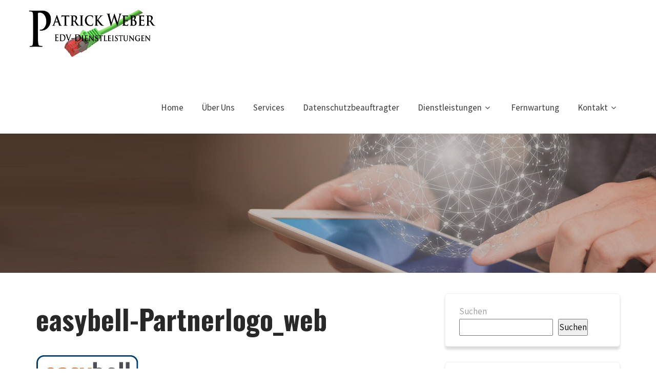

--- FILE ---
content_type: text/css
request_url: https://www.weber-edv.org/wp-content/themes/cyber-security/style.css?ver=6.9
body_size: 138456
content:
/*
Theme Name: Cyber Security
Theme URI: https://www.sktthemes.org/shop/cyber-security-wordpress-theme
Author: SKT Themes
Author URI: https://www.sktthemes.net
Description: Cyber Security WordPress Theme. Check demo at:https://sktperfectdemo.com/themepack/cybersecurity/

Version: pro3.0
License: GNU General Public License version 3
License URI: license.txt
Text Domain: cyber-security
Tags: blue,black,gray, white, dark, one-column, two-columns, right-sidebar, responsive-layout, custom-background, custom-header, custom-menu, editor-style, featured-images, full-width-template, sticky-post, theme-options, threaded-comments, translation-ready, photoblogging

Cyber Security WordPress Theme has been created by SKT Themes(sktthemes.net), 2020.
Cyber Security WordPress Theme is released under the terms of GNU GPL
*/

* {
	margin: 0;
	padding: 0;
	box-sizing: border-box;
}
html {
	overflow-x: hidden
}
body {
	margin: 0;
	padding: 0
}
body, button, input, select, textarea {
	line-height: 1.75
}
p {
	margin: 0 0 10px;
}
strong {
	font-weight: bold;
}
img {
	max-width: 100%
}
h1, h2, h3, h4, h5, h6 {
	word-wrap: break-word;
	margin: 0;
	padding: 0;
	line-height: normal
}
.center {
	max-width: 1170px;
	margin: 0 auto;
	width: 100%;
	padding-left: 15px;
	padding-right: 15px;
}
.header .center {
	padding:0 !important;
}
body .no_sidebar {
	width: 100%
}
.complete_divider {
	width: 128px;
	height: 30px;
	margin: 0 auto;
	margin-top: 30px
}
.complete_divider .div_left {
	width: 45px;
	height: 1px;
	background: #999;
	float: left
}
.complete_divider .div_right {
	width: 45px;
	float: left;
	height: 1px;
	background: #999
}
.complete_divider .div_middle {
	float: left;
	margin: 10px;
	margin-top: -10px;
	line-height: 18px
}
.complete_divider .div_middle .fa-heart {
	font-size: 14px
}
.complete_divider .div_middle .fa-bolt {
	font-size: 18px
}
.complete_divider .div_middle .fa-stop {
	font-size: 14px;
	transform: rotate(45deg);
	-webkit-transform: rotate(45deg);
	-moz-transform: rotate(45deg);
	position: relative
}
.complete_divider .div_middle i.fa-minus {
	width: 6px;
	position: relative;
	-webkit-transform: rotate(117deg);
	transform: rotate(117deg)
}
.complete_divider.title_underline .div_left {
	display: none
}
.complete_divider.title_underline .div_right {
	width: 45px;
	height: 3px;
	margin: 0 auto;
	float: none;
	display: block
}
.complete_divider.title_underline {
	margin-top: 20px
}

.header {
	width: 100%;
	float: left;
	-webkit-transition: all .4s ease-out;
	transition: all .4s ease-out;
}
.head-info-area {
	width: 100%;
	padding: 0;
	margin: 0 auto;
}
.head-info-area .phntp, .head-info-area .emltp {
	padding-right: 10px;
	line-height: 40px;
	float: left;
}
.head-info-area .fa {
	margin-right: 5px
}
.head-info-area .social-icons a {
	background-color: transparent !important;
	font-size: 16px !important;
	height: auto !important;
	width: auto !important;
	line-height: normal !important;
	margin: 0 0 0 15px !important;
}
.left {
	float: left
}
.right {
	float: right;
	position: relative;
}
.head-info-area .right {
	width:68%;
    text-align: right;
    line-height: 40px;
}
.head-info-area .right span {
    margin-right: 10px;
}
.clear {
	clear: both
}
.logo {
	float: left;
	max-width: 100%;
	position: relative;
	z-index: 999;
}
.header-mobile-number {
	float: right;
	font-size: 26px;
	font-weight: bold;
	margin-left: 35px;
	margin-top: 33px;
}
.header-mobile-number img {
	display: inline-block;
	vertical-align: middle;
	margin-right: 20px;
}
.logo h1, .logo h2 {
	float: left;
	font-size: 36px;
	line-height: normal;
	margin: 17px 0 5px
}
.logo h1 a, .logo h2 a {
	font-weight: 700
}
.logo img {
	border: none;
	display: block;
	max-width: 100%;
	height: auto
}
.header.type3 .logo img, .header.type4 .logo img {
	display: inline-block;
}
.centerlogo {
	float: none;
	text-align: center;
	margin: 0 auto;
	background-color: transparent!important
}
.centerlogo .logo {
	float: none!important;
	background-color: transparent!important;
}
.centerlogoarea #topmenu {
	text-align: center!important
}
.centerlogo .logo h1, .centerlogo .logo h2 {
	float: none!important
}
.logo_right .logo {
	float: right
}
.logo_right #topmenu {
	float: left
}
.logo_center .logo {
	float: left;
	width: 100%;
	text-align: center
}
.logo_center #topmenu {
	float: left;
	width: 100%;
	text-align: center
}
.logo_center .logo h1, .logo_center .logo h2 {
	float: none
}
.logo_center #topmenu ul.menu > li {
	padding: 10px
}
span.desc {
	display: block;
	clear: both;
	font-size: 11px;
	position: relative;
	top: -7px
}
.head_inner {
	width: 100%;
	float: left;
	top: 0
}
#simple-menu {
	float: right;
	color: #fff;
	font-size: 36px;
	display: none;
	margin: 20px 0;
	line-height: normal;
}
.pad_menutitle {
	padding: 5%;
	width: 100%
}
.pad_menutitle span {
	display: inline-block;
	float: right;
	cursor: pointer
}
#sidr-main {
	display: none
}
#topmenu {
	text-align: right;
	display: block;
	vertical-align: middle;
	float: right;
}
#topmenu.has_bookmark .menu {
	display: inline-block
}
.has_trans_header.home #topmenu {
	vertical-align: initial;
	float: right
}
#topmenu ul {
	margin: 0;
	padding: 0
}
#topmenu ul li {
	list-style-type: none;
	display: inline-block;
	position: relative;
	margin: 0;
	float: left;
}
#topmenu ul li a {
	display: block;
	font-weight: 500;
	padding: 42px 18px;
}
#topmenu ul li a i {
	margin-right: 5px;
}
#topmenu ul li.get-button a {
	background-color: #3a74d8;
	color: #fff;
	border-radius: 40px;
	padding: 15px 35px;
	margin-left: 35px;
	margin-top:25px;
	font-family: 'Oswald' !important;
}
#topmenu ul li.get-button a:hover {
	background-color: #282828;
	color: #fff !important;
}
.has_trans_header .header.type3 #topmenu ul li a, .has_trans_header .header.type4 #topmenu ul li a {
	padding: 15px 22px
}
.type4 #topmenu, .type3 #topmenu {
	float: none!important
}
.home.has_trans_header .nivo-caption {
	top: 22%;
	padding: 50px 0 0!important;
}
#topmenu ul li ul {
	display: none;
	position: absolute;
	width: 220px;
	z-index: 99999
}
/*#topmenu .menushow{display:block}*/
#topmenu ul li:hover > ul {
	display: block;
}
#topmenu ul li ul li {
	margin: 0;
	padding: 0;
	width: 100%;
	display: block;
	text-align: left
}
#topmenu ul li ul li a {
	padding: 10px 8%;
	width: auto;
	margin: 0;
	display: block;
	font-weight: 400;
	line-height: normal!important
}
#topmenu ul li ul li ul {
	left: 100%;
	top: 0;
	float: none;
	margin-left: 0
}
#topmenu ul li:last-child ul {
	right: 0
}
#topmenu ul li:last-child ul li ul, #topmenu ul li:last-child ul li ul li ul, #topmenu ul li:last-child ul li ul li ul li ul, #topmenu ul li:last-child ul li ul li ul li ul li ul, #topmenu ul li:last-child ul li ul li ul li ul li ul li ul {
	margin-top: -38px;
	left: -100%
}
#topmenu ul li span {
	font-size: 16px;
	padding-left: 6px;
}
#topmenu ul li ul li span {
	display: none
}
#topmenu .zn_parent_menu:hover li a {
	border: none!important
}
.has_trans_header.home #topmenu {
	background-color: transparent!important
}
span.menu_desc {
	display: block;
	padding-top: 5px
}
.mega-menu-item span.menu_arrow {
	display: none
}
#topmenu ul li.mega-menu-item ul li ul {
	background-color: transparent!important
}
#topmenu ul li ul li.current-menu-item > a:link:after, #topmenu ul li ul li.current-menu-item > a:visited:after, #topmenu ul li ul li.current-menu-parent > a:link:after, #topmenu ul li ul li.current_page_parent > a:visited:after, #topmenu ul li ul li.current-menu-ancestor > a:link:after, #topmenu ul li ul li.current-menu-ancestor > a:visited:after {
	content: '';
	margin: 0 !important;
	border-bottom: none !important;
}
.logo_middle {
	opacity: 0
}
.logo_middle .logo {
	display: none
}
.logo_middle #topmenu {
	float: left;
	margin-top: 0;
	width: 100%;
	text-align: center;
	padding-bottom: 30px;
	z-index: 999;
}
.logo_middle #topmenu .logo {
	display: inline-block;
	margin: 0 40px;
	float: none;
	top: 15px;
	position: relative
}
.sidr-class-logo {
	display: none
}
#topmenu li.menu_highlight_slim, #topmenu li.menu_highlight {
	padding: 8px 12px
}
#topmenu li.menu_highlight_slim>a, #topmenu li.menu_highlight>a {
	padding-bottom: 30px;
	border: none
}
.social_bookmarks a {
	display: none;
	padding: 2px 8px;
	text-align: center;
	font-size: 16px;
	opacity: .6;
	border-radius: 3px
}
.social_bookmarks i {
	width: 14px
}
.social_bookmarks a:hover {
	opacity: 1
}
.social_bookmarks a[href^="http"] {
	display: inline-block
}
.social_bookmarks.bookmark_simple a {
	font-size: 18px
}
.social_bookmarks.bookmark_round a {
	border: 1px solid;
	border-radius: 50%;
	height: 18px;
	width: 23px;
	text-align: center;
	margin-right: 5px;
	padding: 4px 0 0
}
.social_bookmarks.bookmark_square a {
	border: 1px solid;
	margin-right: 5px
}
.top_head_soc .social_bookmarks.bookmark_size_large a {
	transform: scale(1.1);
	-webkit-transform: scale(1.3);
	-moz-transform: scale(1.3);
	margin-right: 12px!important
}
.head_soc .social_bookmarks.bookmark_size_large a {
	transform: scale(1.1);
	-webkit-transform: scale(1.3);
	-moz-transform: scale(1.3);
	margin-right: 12px!important
}
.foot_soc .social_bookmarks.bookmark_size_large a {
	transform: scale(1.3);
	-webkit-transform: scale(1.3);
	-moz-transform: scale(1.3);
	margin-right: 20px!important
}
.head_soc .social_bookmarks.bookmark_hexagon.bookmark_size_large {
	margin-right: 5px!important
}
.has_bookmark .menu-header, .head_soc {
	display: inline-block
}
.head_soc .social_bookmarks a {
	font-size: 12px;
	opacity: 1
}
.head_soc .social_bookmarks.bookmark_simple a {
	font-size: 18px
}
.copyright_center .social_bookmarks {
	width: 100%;
	float: left;
	padding: 20px 0;
	text-align: center!important
}
#footer .foot_soc .social_bookmarks.social_color a {
	color: #fff!important;
	border: none;
	margin-right: 8px
}
.foot_soc .social_bookmarks.bookmark_round a {
	height: 25px;
	width: 29px
}
.foot_soc .social_bookmarks.bookmark_simple a {
	font-size: 24px
}
.copyright_center .social_bookmarks a:hover {
	transform: none
}
.col-4 {
	width: 33.33333333%;
	float: left;
	position: relative;
	min-height: 1px;
	padding: 0 15px
}
#footer .contact-info {
	width: 100%;
	background: #161616;
	display: table
}
#footer h3 {
	margin: 20px 0
}
#footer .contact-info .box {
	border-right: 2px solid;
	border-right-color: #1f1f1f;
	padding: 38px 25px
}
#footer .contact-info .box i {
	color: #fff;
	font-size: 30px;
	padding-right: 25px;
	margin-right: 25px;
	float: left;
	position: relative
}
#footer .contact-info .box i:after {
	width: 2px;
	height: 22px;
	background: #ff5252;
	position: relative;
	content: "";
	position: absolute;
	top: 50%;
	transform: translateY(-50%);
	right: 0;
	margin: auto
}
#footer .contact-info .box h5 {
	color: #fefefe;
	text-transform: uppercase;
	position: relative;
	font: 400 15px Assistant, sans-serif
}
#footer .contact-info .box p {
	color: #757575;
	font-size: 13px;
	word-wrap: break-word;
	margin: 0
}
#footer .contact-info .col-4:nth-child(3) .box {
	border-right: none
}
.foot_soc {
	float: right;
	padding: 18px
}
.copyright_center .foot_soc {
	float: none;
	padding: 0
}
.foot_soc.hide_footsoc {
	display: none
}
.foot_soc a:hover {
	opacity: .8
}
.foot_soc:empty {
	display: none!important
}
.pbar_wrap {
	margin-bottom: 20px;
	width: 60px;
	position: absolute;
	left: 0;
	right: 0;
	margin-left: auto;
	margin-right: auto;
	bottom: 45%;
	z-index: 999999;
	padding: 7px 12px
}
.progrssn {
	width: 40px!important;
	height: 50px;
	margin-top: 0;
	margin-left: 5px;
	-webkit-transition: all .8s ease-out;
	-moz-transition: all .8s ease-out;
	-ms-transition: all .8s ease-out;
	-o-transition: all .8s ease-out;
	transition: all .8s ease-out;
	position: relative;
	background: #cddbe4
}
.prog_wrap {
	width: 50px;
	height: 50px;
	position: absolute;
	overflow: hidden;
	border-radius: 3px
}
.pbar {
	-webkit-border-radius: 2px;
	-moz-border-radius: 2px;
	border-radius: 2px;
	width: 40px;
	padding-top: 13px;
	height: 27px;
	border: 5px solid #fff;
	text-align: center;
	font-size: 12px;
	color: #fff;
	position: relative;
	z-index: 22;
	font-weight: 700;
	font-family: sans-serif;
	box-shadow: 0 0 2px rgba(0,0,0,0.1)
}
.slider-shadow {
	background: rgba(0,0,0,0.3);
	width: 100%;
	height: 100%;
	position: absolute;
	z-index: 9;
}
#slidera {
	width: 100%;
	margin: 0 auto;
	float: left
}
.slider-wrapper {
	position: relative
}
.nivoSlider {
	min-height: 500px!important
}
.wave-pattern {
	position: absolute;
	bottom: -20px;
	z-index: 10;
	width: 70%;
}
.wave-pattern svg {
	width: 100%;
	height: 100%;
}
.wave-pattern svg g {
	fill: #ffffff !important;
}
.selected_stat {
	min-height: 700px
}
#stat_img {
	position: relative
}
#stat_img img {
	max-width: 100%;
	width: auto;
	height: auto;
	vertical-align: bottom
}
.stat_content_inner {
	position: absolute;
	bottom: 15%;
	width: 100%;
	z-index: 11;
	line-height: 1.9em
}
.stat_content_center {
	text-align: center
}
.stat_content_left .cta_buttons, .stat_content_right .cta_buttons {
	text-align: left
}
.stat_content_right .center {
	margin-right: 10%
}
.stat_content_left .center {
	margin-left: 10%
}
.static_gallery .nivo-caption {
	display: none!important
}
.stat_content .scl_button {
	margin: 50px
}
.stat_content .scl_button a {
	padding: 15px 40px;
	border-radius: 5px;
	-webkit-border-radius: 5px;
	-moz-border-radius: 5px
}
.stat_content .scl_button a:hover {
	opacity: .8
}
.stat_bg, .stat_bg_overlay {
	width: 100%;
	position: absolute;
	left: 0;
	right: 0;
	margin-left: auto;
	margin-right: auto;
	background-repeat: no-repeat;
	background-attachment: fixed;
	background-position: center top;
	background-size: cover;
	z-index: -1
}
.stat_bg img {
	width: 100%;
	position: fixed;
	display: block;
	object-fit: cover;
	-webkit-transition: all .15s ease-in-out;
	-moz-transition: all .15s ease-in-out;
	-ms-transition: all .15s ease-in-out;
	-o-transition: all .15s ease-in-out;
	transition: all .15s ease-in-out
}
.stat_bg_overlay {
	background: #222;
	-webkit-transition: all .15s ease-out;
	-moz-transition: all .15s ease-out;
	-ms-transition: all .15s ease-out;
	-o-transition: all .15s ease-out;
	transition: all .15s ease-out
}
body.is_boxed .stat_bg, body.is_boxed .stat_bg_overlay {
	z-index: auto
}
.stat_bg {
	clip: rect(auto,auto,auto,auto)
}
.home .stat_has_img .stat_bg_img {
	opacity: 1
}
.stat_bg_img {
	width: 100%!important
}
.overlay_off {
	opacity: 0
}
.overlay_on {
	opacity: .45
}
.cta_buttons {
	text-align: center
}
.cta_buttons a {
	font-size: 14px;
	font-weight: 700;
	padding: 10px 25px;
	border: 2px solid;
	display: inline-block;
	-webkit-transition: all .2s ease-out;
	-moz-transition: all .2s ease-out;
	-ms-transition: all .2s ease-out;
	-o-transition: all .2s ease-out;
	transition: all .2s ease-out
}
.cta_buttons a:empty {
	display: none
}
.cta_buttons .cta_hollow, .cta_buttons .cta_hollow_big {
	border: 2px solid
}
.cta_buttons .cta_flat_big, .cta_buttons .cta_hollow_big, .cta_buttons .cta_rounded_big {
	font-size: 20px;
	padding: 18px 40px
}
.cta_buttons .cta_rounded, .cta_buttons .cta_rounded_big {
	border-radius: 60px
}
.cta_buttons .cta_rounded {
	font-size: 14px;
	padding: 10px 24px
}
.cta_buttons .cta_hollow:hover, .cta_buttons .cta_hollow_big:hover {
	border-color: transparent!important;
	opacity: 1!important
}
.stat_content_inner .lts_button {
	margin: 25px 25px 20px 0
}
.centertitle {
	text-align: center
}
.featured_area {
	width: 100%;
	padding: 60px 0;
	clear: both
}
.featured_area_bg {
	width: 100%;
	padding: 40px 0;
	clear: both;
	background-repeat: no-repeat!important;
	background-size: cover!important;
	background-position: center top!important
}
.featured_area h2 {
	padding: 0;
	margin-bottom: 3%;
	clear: both
}
.fblock1 {
	width: 94.5%;
	text-align: center;
	float: left;
	margin: 0 3% 2.5% 0;
	padding: 2.6% 2%
}
.fblock2 {
	width: 44%;
	text-align: center;
	float: left;
	margin: 0 3% 2.5% 0;
	padding: 2.6% 2%
}
.fblock3 {
	width: 26.7%;
	min-height: 300px;
	text-align: center;
	float: left;
	margin: 0 3% 2.5% 0;
	padding: 2.6% 2%
}
.fblock4 {
	width: 18.35%;
	min-height: 300px;
	text-align: center;
	float: left;
	margin: 0 3% 2.5% 0;
	padding: 2.6% 2%
}
.fblock1 .sktmore, .fblock2 .sktmore, .fblock3 .sktmore, .fblock4 .sktmore, .servicebox .sktmore, .back .sktmore {
	margin: 0 auto
}
.featured_block p {
	margin: 0 0 25px;
	line-height: 19px
}
.featured_block img {
	text-align: center;
	vertical-align: middle;
	border-radius: 100%;
	-moz-border-radius: 100%;
	-ms-border-radius: 100%;
	-o-border-radius: 100%;
	-webkit-border-radius: 100%
}
.featured_block h3 {
	font-weight: 700
}
.sktmore {
	background-color: #383939;
	color: #fff;
	border-radius: 4px;
	-moz-border-radius: 4px;
	-webkit-border-radius: 4px;
	margin: 0;
	padding: 7px 14px;
	display: table
}
.sktmore:hover {
	background-color: #6d7171
}
.sktgo {
	background-color: #ffffff;
	border-radius: 100%;
	color: #1c1c1c;
	display: block;
	margin: 0 auto;
	width: 32px;
	height: 32px;
	line-height: 32px;
	font-size: 22px;
	text-align: center;
	vertical-align: middle
}
.sktgo:hover {
	background-color: #ffffff
}
.sktgo i {
	position: relative;
	left: 1px;
	top: -1px
}
.sktmore:link, .sktmore:visited, .sktmore a {
	color: #FFF;
	word-break: break-all
}
.hide_section {
	display: none!important
}
.sect-title h2 {
	text-align: center
}
.sect-title h2:after {
	content: " ";
	display: table;
	width: 90px;
	border-bottom: 3px solid;
	border-bottom-color: #e8e7e7;
	margin: 30px auto 0;
	text-align: center
}
.center-title {
	clear: both
}
.center-title h2 {
	text-align: center;
	clear: both;
	margin-top: 0
}
.center-title span {
	display: block;
	border-bottom-color: #000000;
	border-bottom: 3px solid;
	width: 90px;
	margin: 30px auto 0
}
.post_block_style1 {
	width: 31.5%;
	text-align: left;
	float: left;
	margin: 0 2.6% 2% 0;
	padding: 0;
	background-color: #fff;
	box-shadow: 0px 0px 10px 0px #EFEEEE;
}
.post_block_style1:last-child {
	margin: 0 0 3% 0!important
}
.post_block_style1 .style1-post-thumb {
	height: 260px;
	overflow: hidden;
	position:relative;
}
.post_block_style1 .style1-post-thumb img {
	vertical-align:middle;
}
.blog-date{
	background: #ffffff;
    width: 64px;
    height: 64px;
    line-height: 100%;
    text-align: center;
    position: absolute;
    top: 20px;
    right: 20px;
    overflow: hidden;
}
.blog-date .date-large{
	font-size: 21px;
    font-weight: bold;
    font-family: 'Roboto';
    padding: 15px 0 5px 0;
	display:block;	
}
.blog-date span{
	display: block;
    color: #282828;
    text-transform: uppercase;
	font-size: 12px;	
}

.post_block_style1:hover .blog-date{
	background:#ff5252;
}

.post_block_style1:hover .blog-date span{
	color: #ffffff;
}

.post_block_style1 h3 a {
	color: #222222!important;
	font-size: 18px;
	font-family: 'Assistant';
	font-weight: bold;
	text-transform: uppercase;
}
.post_block_style1 .post_block_style1_info {
	padding: 15px 30px 35px;
}
.post_block_style1 img {
	height: auto;
	width: 100%;
	padding: 0;
	margin: 0
}
.post_block_style1_meta {
	display: inline-block;
	font-size: 15px;
	margin-bottom: 10px;
	clear: both
}
span.by {
    margin: 0 !important;
    color: #b7b7b7;
}
.post_block_style1_meta span {
	margin-right: 10px
}
.post_block_style1_meta span.comnt {
	margin-left: 30px;
}
.post_block_style1_meta span i {
	margin-right: 4px;
	font-size: 13px;
	color: #ff5252;
}
.post_block_style1 p {
	margin: 0;
    font-size: 15px;
	
}
.post_style1_area, .post_style2_area, .post_style3_area {
	clear: both!important
}
.post_block_style2 {
	width: 48.5%;
	min-height: 400px;
	text-align: left;
	float: left;
	margin: 0 3% 3% 0;
	padding: 0;
}

.post_block_style2 h4 {
	margin-top: 0!important;
	padding-top: 0!important;
	color: #282828 !important;
	margin-bottom: 25px;
}
.post_block_style2 img {
	height: auto;
	width: 100%;
	padding: 0;
	margin: 0
}
.post_block_style2 .post_info{
	padding: 30px 70px 40px 40px;
}
.post_block_style2_meta {
	display: inline-block;
	font-size: 17px;
	margin: 0 0 10px;
	clear: both;
	text-transform:uppercase;
}
.post_block_style2_meta span {
	margin-right: 10px
}
.post_block_style2_meta span i {
	margin-right: 10px;
    font-size: 20px;
    font-weight: 200 !important;
    color: #3a74d8;
}
.post_block_style2 p {
	line-height: 19px;
	margin: 0 0 25px
}
.post_info .more{ text-transform:uppercase;}
.post_block_style3 {
	width: 48.5%;
	background-color: #FFF;
	text-align: left;
	float: left;
	margin: 0 3% 3% 0;
	padding: 25px;
	border: 1px solid;
	border-color: #eaeaea;
	display: inline-block;
	vertical-align: middle;
	-webkit-transform: translateZ(0);
	transform: translateZ(0);
	box-shadow: 0 0 1px rgba(0,0,0,0);
	-webkit-backface-visibility: hidden;
	backface-visibility: hidden;
	-moz-osx-font-smoothing: grayscale;
	position: relative;
	-webkit-transition-property: color;
	transition-property: color;
	-webkit-transition-duration: .5s;
	transition-duration: .5s
}
.post_block_style3:before {
	content: "";
	position: absolute;
	z-index: -1;
	top: 0;
	left: 0;
	right: 0;
	bottom: 0;
	background: #9f9f9f;
	-webkit-transform: scaleX(0);
	transform: scaleX(0);
	-webkit-transform-origin: 0 50%;
	transform-origin: 0 50%;
	-webkit-transition-property: transform;
	transition-property: transform;
	-webkit-transition-duration: .5s;
	transition-duration: .5s;
	-webkit-transition-timing-function: ease-out;
	transition-timing-function: ease-out
}
.post_block_style3:hover:before, .post_block_style3:focus:before, .post_block_style3:active:before {
	-webkit-transform: scaleX(1);
	transform: scaleX(1)
}
.style3thumb {
	float: left;
	width: 39.42%;
	margin-right: 6%;
	overflow: hidden;
	height: 185px
}
.style3thumb img {
	width: 100%;
	height: auto;
	min-height: 185px
}
.style3info {
	float: left;
	width: 52.88%;
	min-height: 185px;
	height: auto;
	position: relative
}
.style3infonothumb {
	float: left;
	width: 100%;
	min-height: 185px;
	height: auto;
	position: relative
}
.style3info h3 {
	margin-top: 0;
	margin-bottom: 10px
}
.shortdesc {
	line-height: 22px;
	font-size: 14px
}
.shortmore {
	position: absolute;
	bottom: 0
}
.no_margin_right {
	margin-right: 0!important
}
.no_margin_left {
	margin-left: 0!important
}
.no_margin_top {
	margin-top: 0!important
}
.no_margin_bottom {
	margin-bottom: 0!important
}
.sectionrow:after {
	content: "";
	clear: both;
	display: block;
}
.skt-team-box {
	box-sizing: border-box;
	float: left;
	margin-bottom: 30px;
	padding-left: 15px;
	padding-right: 15px;
}
.skt-team-box.cols1 {
	width: 100%;
}
.skt-team-box.cols2 {
	width: 50%;
}
.skt-team-box.cols3 {
	width: 33.3333%;
}
.skt-team-box.cols4 {
	width: 25%;
}
.skt-team-box .team-thumb {
	position: relative;
	border-radius: 6px;
	overflow: hidden;
	max-height: 270px;
}
.skt-team-box .team-thumb img {
	display: block;
	width: 100%;
}
.skt-team-box .team-info-box {
	padding: 15px;
	position: absolute;
	bottom: 0;
	left: 0;
	width: 100%;
	text-align: center;
	z-index: 99;
}
.skt-team-box .team-info-box::after {
	content: "";
	display: block;
	box-shadow: 0 0 120px 40px #000;
	position: absolute;
	height: 100%;
	width: 100%;
	left: 0;
	bottom: -100%;
	z-index: -1;
}
.skt-team-box .team-title {
	font-size: 21px;
	font-weight: 600;
	margin: 0;
}
.skt-team-box .team-title a {
	color: #fff;
	font-size: 21px;
}
.skt-team-box .team-designation {
	color: #fff;
	font-size: 14px;
	display: block;
	margin-top: -4px;
}
.social-icons a:link, .social-icons a:visited {
	display: inline-block;
	font-size: 13px;
	height: 50px;
	width: 50px;
	line-height: 50px;
	text-align: center;
	margin: 0 5px;
}
.social-icons {
	display: inline-block;
}
.social-icons a:hover {
	color: #fff
}
#footer .footercols4 .social-icons {
	margin-top: 20px
}
#footer .footercols4 .social-icons a:link, #footer .footercols4 .social-icons a:visited {
	display: inline-block;
    font-size: 16px!important;
    height: 34px;
    line-height: 34px;
    margin: 0 5px 0 0;
    padding: 0;
    text-align: center;
    transition: all .6s ease 0;
    width: 34px;
    color: #FFF;
	background:#1f1f1f;
}
#footer .footercols4 .social-icons a:hover {
	background: #ff5252;
}
body.page .servicerow {
	margin-left: -12px;
	margin-right: 0;
	clear: both
}
.servicerow {
	margin-left: -15px;
	margin-right: -15px;
	clear: both
}
.servicebox {
	box-sizing: border-box
}
.servicebox p {
	margin: 0 0 50px;
	line-height: 19px;
	font-size: 13px
}
.servicebox img {
	text-align: center;
	vertical-align: middle
}
.servicebox h3 {
	font-weight: 700;
	padding-top: 15px;
	font-size: 20px;
	color: #FFF
}
.boxpattern-1 {
	width: 24.95%;
	text-align: center;
	float: left;
	margin: 0 0 1px;
	height: auto
}
.serviceboxbg {
	background-color: rgba(10,122,216,0.8);
	border-right: 1px solid;
	border-right-color: #30a0fd;
	transition: all .5s ease
}
.serviceboxbg:hover {
	background-color: #685031
}
.serviceboxbg p {
	color: #FFF!important
}
.boxpattern-1 .serviceboxbg {
	padding: 50px 25px;
	min-height: 272px
}
.boxpattern-2 {
	width: 33.33%;
	text-align: center;
	float: left;
	margin: 0 0 2.5%;
	padding: .5% 1.5% 0
}
.boxpattern-2 .serviceboxbg {
	padding: 45px 28px;
	min-height: 340px
}
.boxpattern-3 {
	width: 50%;
	text-align: center;
	float: left;
	margin: 0 0 2.5%;
	padding: .5% 1.5% 0
}
.boxpattern-3 .serviceboxbg {
	padding: 45px 28px;
	min-height: 250px
}
.boxpattern-4 {
	width: 100%;
	text-align: center;
	float: left;
	margin: 0 0 2.5%;
	padding: .5% 1.5% 0
}
.boxpattern-4 .serviceboxbg {
	padding: 45px 28px
}
.testimonial-box {
	padding: 7%;
	line-height: 22px;
	clear: both;
	position: relative
}
.testimonial-box h3 {
	margin-bottom: 5px
}
.testimonialrow {
	margin-left: -15px;
	margin-right: -15px;
	clear: both
}
.tstcols1 {
	width: 97.5%;
	text-align: left;
	float: left;
	margin: 0 0 1%;
	padding: 0 15px
}
.tstcols1 .testimonial-box {
	padding: 2%
}
.tstcols2 {
	width: 50%;
	text-align: left;
	float: left;
	margin: 0 0 1%;
	padding: 0 15px;
	box-sizing: border-box
}
.tstcols2 .testimonial-box {
	padding: 4%;
	min-height: 90px
}
.tstcols3 {
	width: 33.333%;
	text-align: left;
	float: left;
	margin: 0 0 1%;
	padding: 0 15px;
	box-sizing: border-box
}
.tstcols3 .testimonial-box {
	padding: 6%;
	min-height: 155px
}
.tstcols4 {
	width: 25%;
	text-align: left;
	float: left;
	margin: 0 0 2.6%;
	padding: 0 15px;
	box-sizing: border-box
}
.tstcols4 .testimonial-box {
	padding: 8%;
	min-height: 222px
}
.testimonial-inforarea {
	display: inline-block;
	margin-top: 20px;
	text-align: left
}
.testimonial-inforarea i {
	margin-right: 5px
}
.testimonial-inforarea h3 {
	display: inline-block;
	margin-right: 5px
}
.testimonial-box:after {
	content: '';
	position: absolute;
	top: 100%;
	left: 8%;
	margin: 0 auto;
	width: 0;
	height: 0;
	border-top: solid 12px;
	border-left: solid 12px transparent;
	border-right: solid 12px transparent
}
.fixed_wrap.fixindex.dummypost {
	width: 100%;
	float: left;
	background-color: #fff;
	position: relative
}
.home_blocks:empty {
	display: none
}
.activeblock {
	width: 100%;
	float: left
}
.lastmap {
	margin-bottom: 0
}
.home_title {
	font-size: 1.7em;
	margin: 0
}
.home_subtitle {
	font-size: 14px;
	margin-top: 10px;
	opacity: .6
}
.about_inner {
	width: 60%;
	margin: 0 auto
}
.aboutblock {
	text-align: center;
	padding: 80px 0;
	width: 100%;
	float: left
}
.about_pre {
	font-style: italic;
	font-size: 30px;
	opacity: .6
}
.about_header {
	font-size: 48px;
	letter-spacing: 2px;
	margin-top: 10px;
	margin-bottom: 30px
}
.about_content {
	line-height: 2em
}
.ast_blocks {
	margin: 0
}
.midrow {
	width: 100%;
	float: left;
	overflow: hidden
}
.midrow_block {
	width: 33.3333%;
	padding: 4%;
	box-sizing: border-box;
	float: left;
	text-align: center;
	-webkit-transition: all .2s ease-out;
	-moz-transition: all .2s ease-out;
	-ms-transition: all .2s ease-out;
	-o-transition: all .2s ease-out;
	transition: all .2s ease-out
}
.midrow_blocks .midrow_block:first-child:nth-last-child(1) {
	width: 100%
}
.midrow_blocks .midrow_block:first-child:nth-last-child(2), .midrow_block:first-child:nth-last-child(2) ~ .midrow_block {
	width: 50%
}
.midrow_blocks .midrow_block:first-child:nth-last-child(3), .midrow_block:first-child:nth-last-child(3) ~ .midrow_block {
	width: 33.3333%
}
.midrow_blocks .midrow_block:first-child:nth-last-child(4), .midrow_block:first-child:nth-last-child(4) ~ .midrow_block {
	width: 25%
}
.midrow_block img {
	max-width: 100%;
	height: auto
}
.midrow_block h3 {
	font-size: .9em
}
.midrow_block .block_content {
	line-height: 1.8em
}
.midrow_block .icon_wrap {
	padding-top: 20px;
	text-align: center
}
.midrow_block img {
	max-width: 100%
}
.block_type2 .center {
	width: 100%!important
}
.block_type2 .midrow_block {
	width: 80%;
	padding: 5% 10%;
	text-align: left
}
.block_type2 .midrow_block:hover {
	background: transparent;
	transform: none
}
.block_type2 .midrow_block .block_img {
	width: 35%;
	float: left;
	text-align: right;
	padding-right: 30px;
	box-sizing: border-box;
	-webkit-box-sizing: border-box;
	-moz-box-sizing: border-box
}
.block_type2 .midrow_block h3 {
	font-size: 1.6em;
	margin-top: 0
}
.block_type2 .midrow_block .block_content {
	width: 65%;
	float: left
}
.block_type2 .midrow_block:nth-child(even) {
	background: rgba(0,0,0,0.02)
}
.block_type2 .midrow_block:nth-child(even) .block_img {
	float: right;
	text-align: left;
	padding-right: 0;
	padding-left: 30px
}
.block_type2 .midrow_block:nth-child(even) .block_content {
	text-align: right
}
.textblock {
	width: 100%;
	float: left
}
.text_block {
	width: 100%;
	float: left;
	box-sizing: border-box
}
.text_block_wrap {
	line-height: 1.9em
}
.text_block .center {
	width: 100%!important
}
.text_block_content {
	box-sizing: border-box
}
.text_block img {
	vertical-align: bottom
}
.text_block img.alignright, .text_block img.alignnone, .text_block img.alignleft {
	margin: 0
}
.text_block img.aligncenter {
	margin: 0 auto
}
.text_block_content > p:first-child:empty, .text_block_content > p:last-child:empty {
	display: none
}
.text_block .col2, .text_block .col3, .text_block .col4 {
	margin-bottom: 0
}
.postsblck h2.postitle a {
	-webkit-transition: all .2s ease-out;
	-moz-transition: all .2s ease-out;
	-ms-transition: all .2s ease-out;
	-o-transition: all .2s ease-out;
	transition: all .2s ease-out
}
.home .lay1, .home .lay2, .home .lay3, .home .lay4, .home .lay5 {
	padding: 50px 0
}
.lay1 {
	width: 100%;
	float: left;
	padding: 40px 0
}
.lay1 .center {
	max-width: 1200px
}
.lay1_wrap {
	overflow: hidden
}
.home .lay1_wrap {
	margin-top: 30px
}
.lay1 .hentry {
	width: 33.3334%;
	max-width: 400px;
	float: left
}
.lay1 .hentry img {
	width: 100%;
	height: auto;
	border: none;
	-webkit-transition: all .2s ease-out;
	-moz-transition: all .2s ease-out;
	-ms-transition: all .2s ease-out;
	-o-transition: all .2s ease-out;
	transition: all .2s ease-out;
	vertical-align: bottom
}
.lay1 h2.postitle {
	padding: 10px;
	text-align: center;
	margin: 0;
	font-weight: 400;
	line-height: 1.4em
}
.lay1 h2.postitle a {
	font-size: 20px;
	color: #fff
}
.lay1 .lowreadmo h2.postitle a {
	font-size: 18px
}
.lay1 .lowreadmo h2.postitle {
	line-height: 20px
}
.lay1_title, .homeposts_title {
	text-align: center
}
.lay1_title h3, .homeposts_title h3 {
	color: #e64429;
	font-size: 42px;
	margin: 20px 0 0
}
.lay1_title p, .homeposts_title p {
	margin-bottom: 30px;
	margin-top: 0
}
.lay1 .post_image {
	width: 100%;
	position: relative;
	overflow: hidden;
	-webkit-transition: all .2s ease-out;
	-moz-transition: all .2s ease-out;
	-ms-transition: all .2s ease-out;
	-o-transition: all .2s ease-out;
	transition: all .2s ease-out;
	max-height: 260px
}
.lay1 .post_content {
	position: absolute;
	top: -200px;
	width: 100%;
	-webkit-transition: all .6s ease-out;
	-moz-transition: all .6s ease-out;
	-ms-transition: all .6s ease-out;
	-o-transition: all .6s ease-out;
	transition: all .6s ease-out;
	z-index: 3
}
.lay1 .post_image:hover img, .lay2 .post_image:hover img, .lay3 .post_image:hover img {
	-webkit-transform: scale(1.3);
	-moz-transform: scale(1.3);
	-o-transform: scale(1.3);
	-ms-transform: scale(1.3);
	transform: scale(1.3)
}
.post_image:hover .post_content, .vidwrap:hover .post_content {
	top: 20%
}
.post_image:hover .img_hover {
	opacity: .7
}
.hentry .post_image:hover .icon_wrap {
	display: block;
	bottom: 30%
}
.img_hover {
	width: 100%;
	height: 100%;
	background: rgba(10,167,255,0.7);

	position: absolute;
	opacity: 0;
	-webkit-transition: all .4s ease-out;
	-moz-transition: all .4s ease-out;
	-ms-transition: all .4s ease-out;
	-o-transition: all .4s ease-out;
	transition: all .4s ease-out;
	z-index: 2
}
.post_image.lowreadmo .icon_wrap, .post_image.post_image.lowreadmo:hover .icon_wrap {
	bottom: 25px
}
.hentry .post_image .icon_wrap {
	display: none;
	text-align: center;
	position: absolute;
	margin: 0 auto;
	z-index: 9;
	text-align: center;
	width: 100%;
	bottom: -600px;
	left: 0;
	right: 0;
	-webkit-transition: all .2s ease-out;
	-moz-transition: all .2s ease-out;
	-ms-transition: all .2s ease-out;
	-o-transition: all .2s ease-out;
	transition: all .2s ease-out
}
.post_image .icon_wrap a {
	display: inline-block;
	font-family: serif;
	margin-right: 4px;
	font-weight: 700;
	color: #fff;
	padding: 9px 12px;
	background: rgba(0,0,0,0.3);
	-webkit-transition: all .2s ease-out;
	-moz-transition: all .2s ease-out;
	-ms-transition: all .2s ease-out;
	-o-transition: all .2s ease-out;
	transition: all .2s ease-out;
	opacity: .8
}
.lay1 .post_image .icon_wrap a {
	font-size: 14px;
	border-radius: 50%;
	-webkit-border-radius: 50%;
	-moz-border-radius: 50%;
	margin-right: 5px
}
.post_image .icon_wrap a:hover {
	opacity: 1;
	-webkit-transform: scale(1.1);
	-moz-transform: scale(1.1);
	-ms-transform: scale(1.1);
	-o-transform: scale(1.1);
	transform: scale(1.1)
}
.lay2 .hide_img_hover .img_hover, .lay2 .hide_img_hover .icon_wrap, .lay3 .hide_img_hover .img_hover, .lay3 .hide_img_hover .icon_wrap {
	display: none
}
.lay4 {
	width: 100%;
	float: left;
	padding: 80px 0 40px
}
.lay4_wrap {
	overflow: hidden;
	width: 68%;
	float: left;
	position: relative;
	margin-top: -25px
}
.lay4 .hentry {
	width: 100%;
	float: left;
	padding: 0 20px;
	margin: 0;
	background: #fff;
	margin-bottom: 20px;
	position: relative;
	box-sizing: border-box;
	-webkit-box-sizing: border-box;
	-moz-box-sizing: border-box
}
.lay4 .post_image {
	width: 25%;
	height: auto;
	max-height: 200px;
	float: left;
	margin-right: 2%;
	overflow: hidden;
	padding-top: 10px;
	position: relative;
	top: 16px;
	padding-bottom: 10px;
	display: table
}
.lay4 .hentry img {
	width: 100%;
	height: auto;
	border: none;
	-webkit-transition: all .2s ease-out;
	-moz-transition: all .2s ease-out;
	-ms-transition: all .2s ease-out;
	-o-transition: all .2s ease-out;
	transition: all .2 ease-out
}
.lay4 .hentry:hover img {
	-webkit-transition: all 2s ease-out;
	-moz-transition: all 2s ease-out;
	-ms-transition: all 2s ease-out;
	-o-transition: all 2s ease-out;
	transition: all 2 ease-out
}
.lay4 h2 {
	text-align: left;
	margin: 18px 0;
	font-size: 24px;
	display: table;
}
.lay4 p {
	padding-bottom: 20px;
	padding-top: 5px;
	line-height: 1.7em;
	display: table;
}
.lay4 .single_metainfo {
	padding-bottom: 0;
	display: table;
}
.lay4 .single_metainfo, .lay4 .single_post .single_metainfo a {
	font-size: .8em
}
.lay4 #sidebar {
	margin-top: 0
}
.more-link, .moretag {
	font-size: 14px;
	padding: 7px 15px;
	color: rgba(0,0,0,0.2);
	display: block;
	margin: 15px 0;
	float: right;
	position: relative;
	-webkit-transition: all .2s ease-out;
	-moz-transition: all .2s ease-out;
	-ms-transition: all .2s ease-out;
	-o-transition: all .2s ease-out;
	transition: all .2s ease-out;
	border: 2px solid rgba(0,0,0,0.2);
	opacity: .5;
	font-weight: 700;
	border-radius: 3px;
	-moz-border-radius: 3px;
	-webkit-border-radius: 3px
}
.thn_post_wrap .more-link:hover, .moretag:hover {
	opacity: 1
}
.lay4 a.comm_date {
	margin-left: 0
}
.lay4pagifix {
	width: 68%;
	float: left
}
.lay4pagifix .lay4_wrap {
	width: 100%
}
.lay4pagifix .lay4pagifix {
	width: 100%
}
.ast_ajaxwrap {
	width: 100%;
	margin-bottom: 30px;
	min-height: 300px;
	position: relative
}
.ast_ajax {
	width: 45px;
	height: 37px;
	background: url(assets/images/newloader.gif) no-repeat;
	margin: 0 auto;
	left: 0;
	right: 0;
	bottom: 40%;
	position: absolute;
	-webkit-border-radius: 5px;
	-moz-border-radius: 5px;
	border-radius: 5px
}
.ast_row {
	overflow: hidden
}
.ast_pagenav, .comments_template .navigation {
	width: 100%;
	text-align: center;
	margin-top: 50px;
	float: left
}
.ast_pagenav .page-numbers, .comments_template .navigation .page-numbers {
	display: block;
	margin-bottom: 15px;
	padding: 3px 10px;
	display: inline-block;
	margin-right: 15px;
	text-align: center;
	color: #999;
	font-size: 14px;
	-webkit-transition: all .2s ease-out;
	-moz-transition: all .2s ease-out;
	-ms-transition: all .2s ease-out;
	-o-transition: all .2s ease-out;
	transition: all .2s ease-out;
	cursor: pointer
}
.thn_paginate a.page-numbers:nth-last-child(1) {
	margin-right: 0
}
.ast_pagenav .current, .comments_template .navigation .current {
	border: 2px solid rgba(0,0,0,0.3);
	font-weight: 600;
	border-radius: 3px;
	-moz-border-radius: 3px;
	-webkit-border-radius: 3px;
	cursor: pointer
}
.comments_template .navigation .prev, .comments_template .navigation .next {
	display: none
}
.comments_template .navigation {
	float: left
}
.comments_template .navigation:empty {
	display: none
}
.ast_navigation a {
	border: 2px solid rgba(0,0,0,0.2);
	padding: 3px 10px;
	font-weight: 700;
	font-size: .8em;
	text-transform: uppercase
}
.ast_navigation {
	margin: 30px 0 0;
	width: 100%;
	float: left
}
.ast_navigation a:hover {
	color: #222;
	border-color: #222
}
.edit_wrap a {
	display: block;
	margin-top: 4px;
	position: absolute;
	right: 5px;
	top: -4px;
	font-size: 12px;
	opacity: .4;
	font-weight: 700;
	text-transform: uppercase;
	padding: 0 3px;
	border: 2px solid;
	border-radius: 3px;
	-webkit-border-radius: 3px;
	-moz-border-radius: 3px
}
.edit_wrap a:hover {
	opacity: .8
}
.single_wrap_right {
	width: 68%;
	float: right
}
.single_wrap {
	width: 68%;
	float: left
}
.no_wrap {
	width: 70%;
	float: none;
	margin: 0 auto
}
.single_post {
	position: relative
}
.single_post .postitle {
	margin-top: 10px;
	margin-bottom: 10px;
	font-weight: 600;
	-ms-word-wrap: break-word;
	word-wrap: break-word;
	font-size: 25px;
}
.teamwrap img {
	float: left;
	padding: 20px 30px 10px 0
}
.descwrap p {
	padding: 20px 0 0 0 !important;
	margin: 0 !important;
}
.thn_post_wrap {
	float: left;
	width: 100%
}
.thn_post_wrap img {
	max-width: 100%;
	height: auto
}
.teamwrap .imgwrap {
	display: inline-block;
	float: left;
	width: 25%;
}
.teamwrap .descwrap {
	display: table;
}
.social-icons.single-social {
	display: block;
	float: left;
	margin-top: 20px;
	margin-bottom: 10px;
}
.social-icons.single-social a:link, .social-icons.single-social a:visited {
	font-size: 11px;
	height: 35px;
	width: 35px;
	line-height: 35px;
}
.thn_post_wrap {
	line-height: 1.7em
}
.single_metainfo a i {
	color: #aaa
}
.single_metainfo a i:hover {
	color: #0e92dd
}
.meta_comm, .catag_list {
	display: inline
}
.single_metainfo {
	padding-bottom: 15px
}
.single_metainfo, .single_post .single_metainfo a {
	font-size: .9em
}
.single_metainfo i {
	padding-left: 10px;
	padding-right: 5px;
	opacity: .7
}
.single_metainfo .fa-calendar {
	padding-left: 0
}
.tag_list ul {
	margin: 0;
	padding: 0
}
.tag_list ul li {
	list-style-type: none;
	display: inline-block;
	margin: 8px;
	background: rgba(0,0,0,0.1);
	padding: 0 5px;
	padding-bottom: 2px;
	font-size: 12px;
	line-height: 22px;
	border-radius: 3px;
	-moz-transition: all .2s ease-out;
	-ms-transition: all .2s ease-out;
	-o-transition: all .2s ease-out;
	transition: all .2s ease-out
}
.tag_list ul li i {
	transform: rotate(90deg);
	-webkit-transform: rotate(90deg);
	-moz-transform: rotate(90deg);
	margin-right: 6px;
	padding-left: 2px
}
.tag_list ul li:hover {
	background: rgba(0,0,0,0.14)
}
.single_metainfo:empty {
	display: none
}
.post_foot {
	padding: 15px 0;
	width: 100%
}
.single .post_foot {
	border-bottom: 1px solid rgba(0,0,0,0.1)
}
.post-password-form input {
	padding: 10px;
	border: 2px solid rgba(0,0,0,0.1);
	border-radius: 3px
}
.post-password-form input[type~=submit] {
	border: 2px solid;
	background: transparent;
	font-weight: 700;
	opacity: .7;
	cursor: pointer;
	text-transform: uppercase
}
.post-password-form input[type~=submit]:hover {
	opacity: 1
}
#ast_nextprev {
	width: 100%;
	float: left;
	padding: 20px 0;
	border-bottom: 1px solid rgba(0,0,0,.08);
	min-height: 100px;
	position: relative
}
#ast_nextprev .nav-box img {
	max-width: 90px;
	height: auto;
	float: left;
	margin-right: 15px;
	-moz-transition: all .2s ease-out;
	-ms-transition: all .2s ease-out;
	-o-transition: all .2s ease-out;
	transition: all .2s ease-out
}
#ast_nextprev .nav-box img:hover {
	opacity: .8
}
#ast_nextprev .nav-box i {
	color: rgba(0,0,0,0.6);
	opacity: .6;
	font-size: 24px;
	display: block;
	float: left;
	height: 55px;
	padding: 25px 3px 0;
	position: absolute;
	left: -18px
}
#ast_nextprev a {
	font-size: .8em;
	font-weight: 700
}
#ast_nextprev a span {
	font-size: 1.1em;
	font-weight: 700;
	display: block
}
#ast_nextprev .ast-prev a span {
	padding-right: 20px
}
#ast_nextprev .ast-next a span {
	padding-left: 20px
}
#ast_nextprev .nav-box i:hover {
	opacity: 1
}
#ast_nextprev .ast-next i {
	float: right;
	right: -18px;
	left: auto
}
.nav-box.ast-prev {
	float: left;
	width: 50%
}
.nav-box.ast-next {
	float: right;
	width: 50%;
	text-align: right
}
.nav-box.ast-next img {
	float: right!important;
	margin-right: 0!important;
	margin-left: 15px!important
}
#ast_nextprev span.div_middle {
	width: 1px;
	height: 70%;
	display: block;
	position: absolute;
	left: 0;
	right: 0;
	margin: 0 auto;
	background-color: rgba(0,0,0,0.1);
	transform: rotate(20deg)
}
.prev_cat_name, .next_cat_name {
	font-size: 1em;
	opacity: .6;
	display: block;
	float: left
}
#ast_nextprev .prev_cat_name a, #ast_nextprev .next_cat_name a {
	font-weight: 400!important
}
.next_cat_name {
	float: right
}
#ast_nextprev span.div_middle .fa-stop {
	display: none
}
.comments_template {
	float: left;
	width: 100%;
	margin-top: 40px
}
body.page .nocomments {
	display: none
}
.comments_template #comments, #comments_ping, #reply-title {
	font-size: 18px;
	width: 100%;
	margin: 20px 0
}
#reply-title small a {
	font-size: 16px;
	opacity: .5;
	vertical-align: text-bottom;
	padding-left: 5px
}
#reply-title small a:hover {
	opacity: .8
}
#comments_ping {
	float: left;
	width: 100%
}
.commentlist {
	padding-left: 0;
	float: left;
	margin-top: 0;
	width: 100%
}
.commentlist li.comment {
	list-style-type: none
}
.commentlist li {
	list-style-type: none;
	width: 100%;
	float: left
}
.commentlist li ul li {
	width: 96%;
	border: none;
	float: right
}
.commentlist > li.comment:nth-child(1) .comment-body {
	border-top: none
}
.commentlist .depth-1 {
	position: relative
}
h3#comments {
	font-size: 20px
}
h3#comments_ping {
	font-size: 20px
}
.comment-author {
	font-size: 14px
}
.commentlist a.comm_date {
	margin-left: 15px;
	padding-top: 4px;
	display: inline-block
}
.comm_auth {
	padding-top: 4px;
	margin-left: 10px
}
.comm_reply {
	display: inline-block;
	margin-left: 10px;
	opacity: 0;
	-webkit-transition: all .2s ease-out;
	-moz-transition: all .2s ease-out;
	-ms-transition: all .2s ease-out;
	-o-transition: all .2s ease-out;
	transition: all .2s ease-out
}
.comment-body:hover .comm_reply {
	opacity: 1
}
.comment-body {
	float: left;
	width: 94%;
	position: relative;
	z-index: 3;
	padding: 30px 0;
	border-top: 1px solid rgba(0,0,0,0.1)
}
.avatar, .comm_auth {
	display: inline-block;
	vertical-align: top
}
.avatar img {
	height: auto;
	max-width: 30px;
	max-height: 30px
}
.org_comment {
	float: left
}
.commentlist .org_comment ul li {
	border: none;
	list-style-type: circle;
	float: none
}
.commentlist .org_comment ol li {
	list-style-type: inherit;
	border: none;
	float: none
}
.commentlist li.comment img {
	max-width: 100%;
	height: auto
}
.org_ping .comm_date {
	font-size: 14px
}
a.comment-edit-link {
	position: absolute;
	right: 0;
	top: 30px;
	font-size: 12px;
	font-weight: 700;
	padding: 1px 4px;
	border-radius: 2px;
	-moz-border-radius: 2px;
	-webkit-border-radius: 2px;
	border: 2px solid;
	color: rgba(0,0,0,0.1);
	opacity: .4;
	text-transform: uppercase;
	-webkit-transition: all .2s ease-out;
	-moz-transition: all .2s ease-out;
	-ms-transition: all .2s ease-out;
	-o-transition: all .2s ease-out;
	transition: all .2s ease-out
}
a.comment-edit-link:hover {
	opacity: .8
}
.comm_date i {
	padding-right: 5px
}
.comm_reply {
	display: inline-block;
	margin-left: 15px
}
#respond {
	width: 100%;
	float: left;
	margin-bottom: 40px
}
.comm_wrap {
	width: 100%;
	float: left;
	margin-bottom: 3.4%;
}
.comment-form-cookies-consent label {
	padding-left: 10px;
}
.comment-form-comment {
	width: 100%;
	float: left;
	margin-bottom: 0
}
.comment-notes, .form-allowed-tags, .comment-form-comment label {
	display: none
}
.comm_wrap p {
	width: 32%;
	float: left;
	margin-right: 2%;
	margin-bottom: 0
}
p.comment-form-url {
	margin-right: 0
}
.comm_wrap input {
	padding: 15px 4%;
	width: 92%;
	border: 1px solid rgba(0,0,0,0.1)
}
.comment-form-comment textarea {
	width: 97.5%;
	padding: 4%;
	min-height: 150px;
	float: left;
	border: 1px solid rgba(0,0,0,0.1);
	border-radius: 3px;
	-webkit-border-radius: 3px;
	-moz-border-radius: 3px;
	overflow: auto;
	margin-bottom: 4.5%;
}
p.form-submit {
	width: 99%;
	float: left;
	margin-top: 25px
}
#submit {
	float: right;
	padding: 10px 20px;
	cursor: pointer;
	border: none;
	opacity: .8
}
#submit:hover {
	opacity: 1
}
.logged-in-as {
	font-size: 14px
}
.logged-in .comment-form-comment {
	width: 100%
}
.logged-in .comment-form-comment textarea {
	width: 100%
}
.commentlist #respond {
	width: 100%;
	float: left;
	margin-top: -15px
}
.commentlist #reply-title {
	margin-bottom: 15px
}
.commentlist .logged-in-as {
	margin: 0;
	padding: 2%;
	padding-left: 0
}
.commentlist .comment-form-comment {
	margin-top: 20px
}
.logged-in .commentlist .comment-form-comment {
	margin-top: 0
}
#frontsidebar div[id^="Complete_front"]:nth-child(5), #frontsidebar div[id^="Complete_front"]:nth-child(6), #frontsidebar div[id^="Complete_front"]:nth-child(7), #frontsidebar div[id^="Complete_front"]:nth-child(8), #frontsidebar div[id^="Complete_front"]:nth-child(9), #frontsidebar div[id^="Complete_front"]:nth-child(10), #frontsidebar div[id^="Complete_front"]:nth-child(11), #frontsidebar div[id^="Complete_front"]:nth-child(12), #frontsidebar div[id^="Complete_front"]:nth-child(13), #frontsidebar div[id^="Complete_front"]:nth-child(14), #frontsidebar div[id^="Complete_front"]:nth-child(15), #frontsidebar div[id^="Complete_front"]:nth-child(16), #frontsidebar div[id^="Complete_front"]:nth-child(17) {
	display: none
}
#content {
	width: 100%;
	float: left;
	margin: 30px 0;
	overflow: hidden
}
.page_tt {
	float: left;
	width: 100%;
	padding: 20px 0;
	text-align: center
}
.leftside {
	float: left!important
}
.leftsidecommon {
	float: left!important;
}
#sidebar {
	width: 30%;
	float: right;
	margin-top: 10px
}
#sidebar .widgets ul {
	margin: 0;
	padding: 0
}
#sidebar .widget {
	background: #f1f2f3;
	margin-bottom: 30px;
	list-style-type: none;
	width: 100%;
	float: left;
	color: #999;
	position: relative
}
#sidebar .widget .widgettitle, #sidebar .widget .widgettitle a {
	font-size: 16px;
	margin-bottom: 10px
}
#sidebar .widget li {
	list-style-type: none;
	margin: 20px 0
}
#sidebar .widget_wrap {
	width: 100%;
	padding: 20px 8%;
	border: 1px solid;
	box-sizing: border-box;
	border-radius: 6px;
	-moz-border-radius: 6px;
	-webkit-border-radius: 6px;
	box-shadow: 0px 6px 4px 0px rgba(220,220,220,1);
}
.untitled .widget_wrap {
	padding: 10%!important
}
#sidebar .widget .widgettitle {
	margin-top: 0
}
#sidebar .widget img {
	max-width: 100%
}
#sidebar .widget select {
	max-width: 100%;
	width: 100%;
	height: 26px
}
.widget_calendar table {
	width: 100%
}
.widget_calendar table tr td {
	text-align: center
}
#prev {
	text-align: left
}
#next {
	text-align: left
}
span.widget_border {
	width: 35px;
	height: 2px;
	display: block;
	margin-bottom: 20px
}
.search_term {
	width: 96%;
	padding: 2%;
	float: left;
	margin-top: 50px;
	text-align: center
}
.search_term h2 {
	margin-bottom: 5px
}
.search_term #searchform #s, .error_msg #searchform #s {
	font-size: 16px;
	border: none;
	-webkit-box-shadow: 0 0 3px rgba(0,0,0,0.1) inset;
	box-shadow: 0 0 3px rgba(0,0,0,0.1) inset;
	-moz-box-shadow: 0 0 3px rgba(0,0,0,0.1) inset;
	width: 70%;
	padding: 20px;
	margin-top: 30px;
	margin-bottom: 30px;
	background: rgba(0,0,0,0.04);
	color: #999
}
.search_term #searchsubmit, .error_msg #searchsubmit {
	padding: 20px 15px;
	font-size: 16px;
	font-weight: 700;
	cursor: pointer;
	-webkit-transition: all .2s ease-out;
	-moz-transition: all .2s ease-out;
	-ms-transition: all .2s ease-out;
	-o-transition: all .2s ease-out;
	transition: all .2s ease-out
}
.search_term #searchsubmit:hover, .error_msg #searchsubmit:hover {
	opacity: .7
}
.fourofour a {
	font-size: 280px;
	opacity: .4
}
.error404 .postitle {
	margin-top: -30px;
	font-size: 50px;
	text-transform: uppercase;
	opacity: .5
}
.error_page {
	text-align: center
}
.error_msg {
	line-height: 2em
}
.author_div {
	padding: 2%;
	width: 100%;
	float: left
}
.author_left {
	width: 100%;
	text-align: center
}
.author_right {
	line-height: 1.9em;
	text-align: center
}
.author_right h2 {
	margin-bottom: 20px
}
.author_div img {
	border-radius: 50%;
	-webkit-border-radius: 50%;
	-moz-border-radius: 50%
}
.author_posts {
	padding: 20px 0;
	float: left;
	width: 100%;
	text-align: center;
	margin-top: 0;
	margin-bottom: 0;
	font-size: 30px;
	color: #fff;
}
.author_posts span {
	display: block;
	font-size: .7em;
	opacity: .6
}
.to_top {
	width: 40px;
	height: 38px;
	display: block;
	-webkit-border-radius: 50%;
	-moz-border-radius: 50%;
	border-radius: 50%;
	color: #fff;
	background: rgba(0,0,0,0.2);
	-webkit-transition: all .2s ease-out;
	-moz-transition: all .2s ease-out;
	-ms-transition: all .2s ease-out;
	-o-transition: all .2s ease-out;
	transition: all .2s ease-out;
	position: fixed;
	bottom: 20px;
	right: 20px;
	cursor: pointer;
	text-align: center;
	padding-top: 2px;
	display: none;
	opacity: .4;
	z-index: 99
}
.to_top:hover {
	opacity: 1
}
.to_top i {
	font-size: 26px;
	padding-top: 4px
}
.to_top.hide_totop {
	display: none!important
}
#footer {
	background-position: center;
	background-repeat: no-repeat;
	background-size: cover;
	float: left;
	width: 100%
}
#footer .center{
	padding-left: 15px;
    padding-right: 15px;
}
#footer .rowfooter {
	clear: both;
	margin: 0 -15px;
	padding-top: 35px;
	padding-bottom: 35px;
	font-size: 16px;
}

#footer .rowfooter p span{
	color: #d9d9d9;
	line-height:32px;
}

#footer.footer-type3 .rowfooter {
	margin: 0 -30px;
}
#footer .rowfooter:after {
	content: "";
	clear: both;
	display: block;
}
#footer .footercols1 {
	width: 97.5%;
	text-align: left;
	float: left;
	margin: 0 0 1%;
	padding: 0 15px
}
#footer .footercols2 {
	width: 50%;
	text-align: left;
	float: left;
	margin: 0 0 1%;
	padding: 0 15px;
	box-sizing: border-box
}
#footer .footercols3 {
	width: 33.333%;
	text-align: left;
	float: left;
	margin-bottom: 40px;
	padding: 0 30px;
	box-sizing: border-box
}
#footer .footercols4 {
	width: 25%;
	text-align: left;
	float: left;
	margin: 0 0 2%;
	padding: 0 15px;
	box-sizing: border-box
}
#footer .footernocols {
	width: 97.5%;
	text-align: left;
	float: left;
	margin: 0 0 1%;
	padding: 0 15px
}
.footernone {
	display: none!important
}
.footer_center {
	text-align: center
}
.footer-post-area {
	width: 100%
}
.footer-post-area ul {
	margin: 0;
	padding: 0
}
.footer-post-area ul li {
	clear: both;
    list-style: none;
    border-bottom: 1px dashed #1f1f1f;
    display: table;
    margin: 0 0 30px;
    padding: 0 0 10px;
}
.footer-post-area ul li:last-child {
	border: none
}
.footer-post-area ul li img {
	float: left;
    text-align: left;
    margin-right: 15px;
    margin-top: 6px;
    height: auto;
    width: 60px;
}
.footer-post-area ul li h4 {
	margin-bottom: 2px;
	margin-top: 0
}
.footer-post-area ul li h4 a {
	font-size: 14px;
}
.footer-post-area ul li p {
	padding-top: 2px;
    margin-top: 2px;
}
#footer_menu {
	display: inline-block
}
#footer_menu ul {
	margin: 0;
	padding: 0
}
#footer_menu ul li {
	display: inline-block;
	margin: 0 10px;
	padding: 15px 5px
}
.foot_right_wrap {
	float: right;
	width: auto
}
.foot_soc {
	display: inline-block;
	float: none
}
#footer_menu.hide_footmenu {
	display: none
}
.copyright_center {
	text-align: center
}
.copyright_center .copytext {
	width: 100%
}
.copyright_center #footer_menu {
	width: 100%;
	display: block
}
.copyright_center .foot_right_wrap {
	float: none
}
.ast_maintanace {
	padding-top: 5%
}
.ast_maintanace .logo, .ast_maintanace .logo h1 {
	float: none;
	text-align: center
}
.ast_maintanace .logo h1 a {
	color: #0e92dd
}
.under-construction-message {
	text-align: center;
	width: 60%;
	margin: 0 auto;
	margin-top: 40px;
	margin-bottom: 20px
}
.under-construction-inner {
	padding: 2%;
	padding-bottom: 4%;
	float: left;
	min-width: 660px
}
.under-construction-inner #countdown_mntnc {
	margin: 0;
	padding: 0;
	margin-top: 60px
}
.under-construction-inner #countdown_mntnc li {
	list-style-type: none;
	display: inline-block;
	width: 100px;
	border-right: 1px solid rgba(255,255,255,0.5);
	padding: 15px 30px
}
.under-construction-inner #countdown_mntnc li:last-child {
	margin-right: 0!important;
	border-right: none
}
.under-construction-inner #countdown_mntnc li span {
	font-size: 48px;
	font-weight: 700
}
.under-construction-inner #countdown_mntnc li p {
	font-size: 13px
}
.ast_maintanace .head_soc {
	width: 100%;
	float: left;
	text-align: center;
	padding: 20px 0
}
.ast_maintanace .head_soc a {
	transform: scale(1.2);
	-webkit-transform: scale(1.2);
	-moz-transform: scale(1.2)
}
.ast_maintanace .head_soc .bookmark_size_large a {
	transform: scale(1.5);
	-webkit-transform: scale(1.5);
	-moz-transform: scale(1.5)
}
.lgn_info {
	display: block;
	position: fixed;
	z-index: 99;
	bottom: -25px;
	left: -12px;
	padding: 10px;
	background: #333;
	transform: rotate(-47deg);
	-webkit-transform: rotate(-47deg);
	-ms-transform: rotate(-47deg);
	height: 40px;
	width: 20px
}
.lgn_info i {
	position: relative;
	left: 10px;
	transform: rotate(37deg);
	-webkit-transform: rotate(37deg);
	-ms-transform: rotate(37deg);
	bottom: -3px
}
div#container {
	width: 70%;
	float: left
}
.woocommerce #woocontent {
	margin: 30px 0
}
#review_form_wrapper form {
	margin-top: 30px
}
.woocommerce #reviews h3, .woocommerce-page #reviews h3 {
	margin: 40px 0 20px
}
.woocommerce .woocommerce-ordering select, .woocommerce-page .woocommerce-ordering select {
	padding: 7px;
	opacity: .7
}
.woocommerce .related ul.products li.product, .woocommerce-page .related ul.products li.product, .woocommerce .upsells.products ul.products li.product, .woocommerce-page .upsells.products ul.products li.product, .woocommerce .related ul li.product, .woocommerce-page .related ul li.product, .woocommerce .upsells.products ul li.product, .woocommerce-page .upsells.products ul li.product {
	width: 18%!important
}
.woocommerce .star-rating span, .woocommerce-page .star-rating span {
	color: #F4D431
}
.woocommerce.single .breadcrumbs {
	margin-top: -30px;
	padding-bottom: 20px
}
.optimposts .type-product .star-rating {
	font-size: 16px;
	font-family: FontAwesome;
	color: #EFD788;
	width: 75px;
	height: 30px;
	overflow: hidden;
	position: relative
}
.optimposts .type-product .star-rating span:before {
	content: "\f005 \f005 \f005 \f005 \f005";
	visibility: visible;
	position: relative;
	z-index: 2
}
.optimposts .type-product .star-rating span {
	display: block;
	visibility: hidden;
	overflow: hidden;
	height: 30px
}
.optimposts .type-product .star-rating:after {
	content: "\f005 \f005 \f005 \f005 \f005";
	visibility: visible;
	position: absolute;
	top: 0;
	left: 0;
	color: #eee
}
.home .lay1 {
	display: block!important
}
.lay1_wrap .type-product {
	width: 22%;
	margin: 1.5%;
	max-width: 400px;
	float: left
}
.lay1_wrap .type-product img {
	width: 100%;
	height: auto;
	border: none;
	-webkit-transition: all .2s ease-out;
	-moz-transition: all .2s ease-out;
	-ms-transition: all .2s ease-out;
	-o-transition: all .2s ease-out;
	transition: all .2s ease-out;
	bottom: -100px;
	vertical-align: bottom;
	opacity: 1!important
}
.woocommerce .addresses .title .edit, .woocommerce-page .addresses .title .edit {
	display: block;
	font-size: 12px;
	opacity: .5;
	font-weight: 700;
	text-transform: uppercase;
	padding: 0 3px;
	border: 2px solid;
	border-radius: 3px;
	-webkit-border-radius: 3px;
	-moz-border-radius: 3px;
	line-height: 18px
}
#topmenu ul li .wcmenucart-contents span {
	opacity: .7
}
#topmenu ul li a.wcmenucart-contents {
	border: none!important
}
.optimposts .type-product {
	min-height: 300px
}
.optimposts .type-product .post_content {
	position: relative;
	top: auto
}
.optimposts .type-product .img_hover {
	display: none
}
.optimposts .type-product .icon_wrap {
	display: none
}
.optimposts .type-product h2.postitle {
	text-align: left;
	padding: 15px 0
}
.optimposts .type-product h2.postitle a {
	font-weight: 700;
	font-size: .6em
}
.optimposts .type-product .post_image {
	max-height: inherit!important
}
.optimposts .type-product .imgwrap {
	overflow: hidden
}
.lay1.optimposts .type-product h2.postitle a {
	display: block;
	width: 100%;
	margin-bottom: 10px
}
.optimposts .type-product span.price {
	position: absolute;
	padding: 7px 10px;
	background-color: rgba(0,0,0,0.4);
	color: #fff;
	font-weight: 700;
	font-size: 12px;
	margin-top: 20px;
	z-index: 2
}
.optimposts .type-product a.button.add_to_cart_button {
	display: none;
	position: absolute;
	z-index: 9;
	bottom: 55%;
	left: 0;
	right: 0;
	margin: 0 auto;
	width: 100px;
	padding: 10px;
	border-radius: 3px;
	font-size: 14px;
	font-weight: 700;
	text-align: center;
	-webkit-transition: all .2s ease-out;
	-moz-transition: all .2s ease-out;
	-ms-transition: all .2s ease-out;
	-o-transition: all .2s ease-out;
	transition: all .2s ease-out
}
.optimposts .type-product:hover a.button.add_to_cart_button {
	display: block
}
.lay1.optimposts .type-product h2.postitle a.button.add_to_cart_button {
	display: none
}
.lay1.optimposts .type-product a.button.add_to_cart_button:before {
	content: "\f07a";
	font-family: FontAwesome;
	margin-right: 5px
}
.lay1.optimposts .type-product a.added_to_cart.wc-forward {
	position: absolute;
	background-color: #fff;
	padding: 10px;
	bottom: 40%;
	margin: 0 auto;
	left: 0;
	right: 0;
	width: 100px;
	text-align: center;
	font-weight: 700;
	font-size: 13px;
	border-radius: 3px;
	z-index: 9
}
.optimposts .lay4_wrap .type-product {
	width: 50%;
	padding: 1.5%;
	float: left;
	padding: 20px;
	box-sizing: border-box
}
.optimposts .lay4pagifix.no_sidebar .type-product {
	width: 33.3%
}
.optimposts .lay4_wrap .type-product .post_content p {
	font-size: .9em
}
.optimposts .lay4_wrap .type-product .single_metainfo {
	display: none
}
.optimposts .lay4_wrap .type-product a.button.add_to_cart_button {
	position: relative;
	display: inline-block;
	float: right;
	background-color: transparent;
	border: 1px solid rgba(0,0,0,0.1);
	border-radius: 0;
	padding: 5px;
	font-size: 12px
}
.optimposts .lay4_wrap .type-product h2.postitle {
	padding: 0;
	font-size: 18px
}
.optimposts .lay4_wrap .type-product .post_image, .optimposts .lay4_wrap .type-product .post_content {
	width: 100%;
	margin-right: 0
}
.optimposts .lay4_wrap .type-product span.price {
	position: relative;
	right: 10px;
	margin-top: 0;
	background-color: transparent;
	font-size: 20px;
	float: left
}
.optimposts .lay4_wrap .type-product .star-rating {
	display: none
}
.optimposts .lay4_wrap .type-product .blog_mo {
	margin-top: 8px;
	margin-bottom: 8px
}
.optimposts .lay4_wrap .type-product .blog_mo a {
	display: none
}
.optimposts .lay4_wrap .type-product a.added_to_cart.wc-forward {
	border: 1px solid rgba(0,0,0,0.3);
	padding: 5px 10px;
	font-size: 12px;
	float: right;
	margin-right: 10px;
	margin-top: 0
}
.home .lay1 {
	display: block!important
}
.lay1 .product {
	width: 33.3%;
	max-width: 400px;
	float: left
}
.lay1 .product img {
	width: 100%;
	height: auto;
	border: none;
	-webkit-transition: all .2s ease-out;
	-moz-transition: all .2s ease-out;
	-ms-transition: all .2s ease-out;
	-o-transition: all .2s ease-out;
	transition: all .2s ease-out;
	bottom: -100px;
	vertical-align: bottom
}
.woocommerce .addresses .title .edit, .woocommerce-page .addresses .title .edit {
	display: block;
	font-size: 12px;
	opacity: .5;
	font-weight: 700;
	text-transform: uppercase;
	padding: 0 3px;
	border: 2px solid;
	border-radius: 3px;
	-webkit-border-radius: 3px;
	-moz-border-radius: 3px;
	line-height: 18px
}
#topmenu ul li .wcmenucart-contents span {
	opacity: .7
}
#topmenu ul li a.wcmenucart-contents {
	border: none!important
}
.wpcf7-text {
	padding: 18px 22px;
	border: none;
	background: #ffffff;
	width: 100%;
	border: 1px solid;
	border-color: rgba(0,0,0,0.05);
	font-size: 16px;
	font-family: 'Oswald';
}
.wpcf7-textarea {
	padding: 18px 22px;
	border: none;
	background: #ffffff;
	width: 100%;
	height: 250px;
	border: 1px solid;
	border-color: rgba(0,0,0,0.05);
	font-size: 16px;
	font-family: 'Oswald';
}
.wpcf7-submit {
	padding: 17px 55px;
    border: none;
    font-size: 18px;
    cursor: pointer;
    margin-top: 20px;
    float: right;
    border-radius: 50px;
    font-family: 'Oswald';
    text-transform: uppercase;
	background-image: linear-gradient(#5f8cdf, #305daf) !important;
}
.wpcf7-text::placeholder, .wpcf7-textarea::placeholder {
color:#989898 !important;
}

@media screen and (max-width: 29.938em) {
.site_boxed .layer_wrapper {
	width: 100%!important;
	float: none;
	margin: 0!important
}
.header {
	height: auto
}
.logo h1, .logo h2 {
	float: none;
	text-align: center
}
.header2 .head_soc {
	width: 100%;
	text-align: center
}
body .lay2 .hentry, .lay3 .hentry {
	width: 94%!important;
	margin-bottom: 15px;
	height: auto!important;
	padding: 2%!important
}
body .lay4 .hentry {
	width: 90%!important;
	padding: 5%!important;
	margin-bottom: 0
}
body .lay4 .post_image, .lay4 .post_content {
	width: 100%
}
.testi_content {
	line-height: 1.3em
}
.more-link, .moretag {
	float: none;
	text-align: center
}
.ast_gall {
	min-height: 200px
}
.ast_slider .nivo-caption {
	width: 90%;
	padding: 5%
}
.nivoSlider {
	height: auto!important
}
.home.has_trans_header .nivo-caption {
    padding: 20px 20px 0 !important;
}
.nivo-caption {
    margin-top: 0 !important;
}
.nivo-caption {
    top: 15% !important;
}
.home.has_trans_header .slider-header-layout3 .nivo-caption {
    top: 10%;
}
.title {
    font-size: 12px !important;
    max-width: 55% !important;
}
.slide-title {
    line-height: 30px !important;
}
.slide-title span {
    left: 0 !important;
    font-size: 25px !important;
}
.slidedesc {max-width: 80%!important; padding: 0!important;}

.col2, .col3, .col4 {
	width: 96%
}
.act_left {
	width: 90%;
	padding: 5%;
	text-align: center
}
.act_right {
	margin: 5%;
	width: 90%
}
.rel_content p {
	display: none
}
#submit {
	font-size: 18px
}
.ast_gall {
	min-height: 200px!important
}
.comment-body {
	width: 98%
}
.ast_navigation div {
	display: block;
	float: none;
	width: 100%;
	margin: 10px 0
}
.ast_navigation a {
	display: block;
	padding: 10px
}
.ast_navigation {
	margin-top: 0
}
.edit_wrap a {
	top: -22px
}
a.comment-edit-link {
	position: relative;
	top: -15px;
	float: right
}
.nav-box.ast-prev, .nav-box.ast-next {
	width: 100%;
	background: rgba(0,0,0,0.03);
	float: left;
	padding: 15px 0;
	margin-bottom: 10px
}
#ast_nextprev .nav-box i {
	display: none
}
#ast_nextprev span.div_middle {
	display: none
}
.nav-box.ast-next img {
	margin-right: 15px!important
}
.nav-box.ast-prev img {
	margin-left: 15px!important
}
.woocommerce table.shop_table td, .woocommerce-page table.shop_table td {
	font-size: 10px;
	font-weight: 700;
	padding: 0
}
.woocommerce table.cart th {
	font-size: 12px;
	font-weight: 700
}
.woocommerce #content table.cart td.actions .coupon, .woocommerce table.cart td.actions .coupon, .woocommerce-page #content table.cart td.actions .coupon, .woocommerce-page table.cart td.actions .coupon {
	padding: .8em
}
.slidebtn {
	display: none
}
.featured_block {
	display: block;
	width: auto;
	margin-right: 0;
	margin-left: 0;
	padding: 10%
}
.post_block_style1, .post_block_style2 {
	display: block;
	width: auto;
	margin-right: 0;
	margin-left: 0;
}
.cols4, .cols3, .cols2, .cols1 {
	width: 100%;
}
.boxpattern-1, .boxpattern-2, .boxpattern-3, .boxpattern-4 {
	display: block;
	width: auto;
	margin-left: 0;
	margin-right: 0;
	padding: 0 15px
}
.tstcols4, .tstcols3, .tstcols2, .tstcols1 {
	display: block;
	width: auto
}
.footercols4, .footercols3, .footercols2, .footercols1 {
	display: block;
	width: 100%!important
}
.clientbox {
	padding: 0 15px!important;
	width: 50%!important
}
.nivoSlider img {
	width: 200%!important;
	max-width: 200%!important
}
.rota ul {
	margin-left: -35px
}
.bx-wrapper .bx-pager, .bx-wrapper .bx-controls-auto {
	left: 0!important
}
.head-info-area a {
	margin-left: 15px!important
}
.single_wrap, #sidebar, .lay4_wrap, .no_wrap {
	float: none;
	width: 100%
}
.page_head img, .post_head img {
	width: auto!important;
	height: auto!important;
	min-height: inherit!important
}
h1, h2, h3, h4, h5, h6 {
	line-height: 32px
}
.timeline-both-side::before, .timeline-both-side li .border-line, .timeline-both-side li .border-line::before {
	background-color: transparent!important
}
.timeline-both-side li .timeline-description {
	width: 100%!important;
	display: block;
	margin-bottom: 10px
}
.timeleft, .timeright {
	float: none;
	display: block;
	width: 100%!important;
	margin-right: 0
}
.timeright h3 {
	margin-top: 15px!important
}
.timeright .sktmore {
	display: table
}
.timeline-row {
	margin-left: 0
}
.flipcard {
	float: none!important;
	width: 95%!important;
	margin-bottom: 5%!important
}
.servicebox img {
	width: 100%;
	height: auto
}
.bxslider li {
	left: inherit!important
}
.nivoSlider img {
	max-width: 100%!important;
	width: 100%!important
}
.griditem {
	display: block!important
}
.promo-left {
	width: 100%!important;
	float: none!important
}
.promo-right {
	width: 100%!important;
	float: none!important
}
.promo-right .promobutton {
	float: none
}
.post_block_style1 .style1-post-thumb {
	height: auto!important
}
.portfolio-categ li {
	margin-right: 10px!important
}
body .lay4 .hentry {
	width: 100%!important
}
.post_block_style1 h3 {
	line-height: 22px!important
}
.contact-layout1-left, .contact-layout1-right {
	width: 100%!important
}
.page_head img, .post_head img, .page_head, .post_head {
	height: auto!important;
	min-height: inherit!important
}
.servicebox img {
	max-width: 100%!important;
	width: auto
}
.nivoSlider {
	min-height: 104px!important
}
.servicerow, .perfrow, .row {
	margin: 0!important
}
.thumb, .skt-columns-3, .blocksbox, .skt-columns-2, .squarebox, .post_block_style3, .style3thumb, .style3info, .skt-columns-4, .clientbox, .col-4 {
	width: 100%!important
}
.left-fitbox {
	margin: 28px 0 0!important
}
.right-fitbox {
	margin-left: 0!important
}
.featurethumb img {
	width: 100%;
	left: 0!important;
	margin-bottom: 0!important;
	border-radius: 80px
}
.blocksbox {
	margin: 0!important
}
.post_block_style3 {
	margin-right: 0!important;
	box-sizing: border-box
}
.style3thumb {
	margin-bottom: 20px!important;
	margin-right: 0!important;
	height: auto!important
}
.style3thumb img {
	min-height: inherit!important
}
.shortmore {
	position: relative!important;
	padding-top: 20px
}
.aligncenter {
	height: auto
}
.perfectbox {
	margin: 0 0 20px!important
}
.nivo-caption, .theme-default .nivo-controlNav {
    width: 100% !important;
    padding: 0 20px !important;
    box-sizing: border-box;
}
.perfectbox {
	width: 99%!important
}
.bxslider {
	margin-top: 10px !important;
}
.bxslider li {
	width: 335px!important;
	margin: auto!important;
	box-sizing: border-box
}
.testimonilacontent {
	width: 80%!important;
	margin: 0;
}
.clientbox {
	margin: 0 auto 20px!important;
	width: 70%!important;
	float: none!important
}
.serviceboxbg {
	border-right: none!important
}
.ngg-gallery-thumbnail-box {
	width: 100%!important
}
.expandthumb {
	height: 140px!important;
	overflow: hidden;
	margin-bottom: 20px
}
.expandthumb img {
	min-height: 140px!important
}
}
@media screen and (max-width:47.938em) and (min-width:30.000em) {
body .header_wrap .header, body.home.has_trans_header .header {
	position: relative!important
}
.site_boxed .header_wrap .header {
	max-width: 100%!important
}
.to_top {
	left: 20px;
	right: auto
}
body #accordion h3 a, body #zn_nivo h3 a {
	font-size: 24px!important
}
#accordion h3, #zn_nivo h3 {
	line-height: 24px!important
}
.acord_text {
	width: 250px;
	padding-left: 0
}
.slide_wrap .nivo-directionNav {
	display: none
}
.slide_wrap {
	background: none
}
.nivoSlider {
	height: auto!important
}
.nivoSlider img {
	width: 200%!important;
	max-width: 200%!important
}
.home.has_trans_header .nivo-caption {
    padding: 0 20px !important;
}
.nivo-caption {
    top: 10% !important;
}
.title {
    font-size: 15px !important;
}
.slide-title span {
    left: 0 !important;
    font-size: 36px !important;
}
.slidedesc {
    max-width: 65% !important;
}
.slidedesc {
    margin-bottom: 0 !important;
	margin-top: 0 !important;
    line-height: 16px !important;
    padding: 10px 0 !important;
	font-size: 13px !important;
}
.slider-main .nivo-caption .slidebtn {
    margin-top: 10px !important;
}
.slider-main .nivo-caption .slidebtn a {
    padding: 6px 25px !important;
}
.nivo-caption, .theme-default .nivo-controlNav {
    width: 100% !important;
	padding: 0 20px !important;
}
#stat_img {
	height: auto!important
}
.stat_has_img .stat_bg_img {
	height: 100%
}
.stat_content_inner {
	bottom: 0
}
body .stat_content_inner .center {
	width: 92%!important
}
body .stat_content_right .stat_content_inner .center, body .stat_content_left .stat_content_inner .center {
	padding-left: 4%
}
.stat_content_left .center {
	margin-left: 0
}
.header {
	float: left
}
.head_contact {
	margin-top: 20px;
	margin-bottom: 20px;
	width: 100%;
	text-align: center
}
.midrow_block {
	width: 96%!important
}
.block_type2 .midrow_block .block_img {
	width: 100%;
	padding: 20px 0!important;
	text-align: center!important
}
.block_type2 .midrow_block .block_content {
	width: 100%;
	text-align: center!important
}
.about_pre {
	font-size: 20px
}
.about_header {
	font-size: 32px
}
#footer .widgets .widget {
	width: 98%!important
}
.single_wrap, #sidebar, #contact_block {
	width: 100%
}
.comments_template {
	margin-bottom: 30px
}
.page_head .pagetitle_wrap, .post_head .pagetitle_wrap {
	position: relative!important
}
.head_switch {
	bottom: 10px
}
.selected_slide .nivo-controlNav {
	bottom: 30px!important;
	text-align: left;
	padding-left: 10px;
	z-index: 999
}
.home .selected_slide .nivo-controlNav {
	text-align: center
}
#ast_related .panel-container .rel_tab {
	width: 48%
}
#sidebar .widget_wrap {
	padding: 0 25px
}
.comm_wrap p {
	width: 100%
}
.related_img {
	height: auto!important
}
#ast_related .panel-container .rel_tab {
	width: 100%
}
.related_img img {
	vertical-align: bottom
}
.comm_wrap, .comment-form-comment {
	width: 100%
}
body .lts_layout1 div.listing-item {
	height: auto!important
}
.fourofour a {
	font-size: 170px
}
.error_msg #searchform #s {
	width: 60%
}
.woocommerce .related ul.products li.product, .woocommerce-page .related ul.products li.product, .woocommerce .upsells.products ul.products li.product, .woocommerce-page .upsells.products ul.products li.product, .woocommerce .related ul li.product, .woocommerce-page .related ul li.product, .woocommerce .upsells.products ul li.product, .woocommerce-page .upsells.products ul li.product {
	width: 48%!important
}
h1, h2, h3, h4, h5, h6 {
	line-height: 32px
}
.head-info-area a {
	margin-left: 20px
}
.featured_block {
	display: block;
	width: 44%;
	margin-right: 1%;
	margin-left: 1%;
	padding: 10% 2%
}
.post_block_style1, .post_block_style2, .post_block_style4 {
	margin: 0 1.5% 6%;
	width: 47%
}
.cols4, .cols3, .cols2, .cols1 {
	width: 50%;
}
.boxpattern-1, .boxpattern-2, .boxpattern-3, .boxpattern-4 {
	padding: .5% 2.2% 0;
	width: 50%
}
.tstcols4, .tstcols3, .tstcols2, .tstcols1 {
	padding: .5% 1.8% 0;
	width: 49.5%
}
.clientbox {
	width: 32.6%!important
}
.rota ul {
	margin-left: -35px
}
.bx-wrapper .bx-pager, .bx-wrapper .bx-controls-auto {
	left: 0!important
}
.single_wrap, #sidebar, .lay4_wrap, .no_wrap {
	float: none;
	width: 100%
}
.page_head img, .post_head img {
	width: auto!important;
	height: auto!important;
	min-height: inherit!important
}
.timeleft, .timeright {
	float: none;
	display: block;
	width: auto!important
}
.timeright h3 {
	margin-top: 15px!important
}
.flipcard {
	width: 340px!important;
	margin: 0 auto 4%!important;
	clear: both!important;
	float: none!important
}
.bxslider li {
	left: inherit!important
}
.nivoSlider img {
	max-width: 100%!important;
	width: 100%!important
}
#footer .footercols4 {
	padding: 0 33px!important
}
.promo-left {
	width: 100%!important;
	float: none!important
}
.promo-right {
	width: 100%!important;
	float: none!important
}
.promo-right .promobutton {
	float: none
}
.post_block_style1 img {
	min-height: 175px!important
}
.post_block_style1 h3 {
	line-height: 22px!important
}
.servicebox img {
	max-width: 100%!important
}
.nivoSlider {
	min-height: 156px!important
}
.servicerow, .blocksbox, .perfrow, .row {
	margin: 0!important
}
.thumb, .blocksbox {
	width: 50%!important
}
.skt-columns-3, .skt-columns-2, .post_block_style3, .col-4 {
	width: 100%!important;
	box-sizing: border-box
}
.left-fitbox {
	margin: 28px 0 0!important
}
.right-fitbox {
	margin-left: 0!important
}
.featurethumb img {
	width: 100%;
	left: 0!important;
	margin-bottom: 0!important;
	border-radius: 80px
}
.squarebox {
	width: 31.1%!important;
	min-width: inherit!important;
	margin: 0 5px 10px!important
}
.aligncenter {
	height: auto
}
.perfectbox {
	width: 45%!important
}
.perfectborder {
	min-height: 176px!important
}
.skt-columns-4 {
	width: 50%!important;
	padding: 0 10px;
	box-sizing: border-box
}
.clientbox {
	width: 31.1%!important;
	margin-bottom: 10px!important
}
.left-fitright, .right-fitleft {
	width: 40px!important;
	height: 40px;
	line-height: 40px;
	padding: 0!important
}
.boxpattern-1 .serviceboxbg {
	min-height: 293px!important
}
.boxpattern-1, .boxpattern-2, .boxpattern-3, .boxpattern-4 {
	padding: 0
}
.rota ul {
	margin: 0!important
}
.bxslider li {
	width: 480px!important;
	margin: 0 10px!important;
	box-sizing: border-box
}
.testimonilacontent {
	width: 80%!important;
	margin: auto
}
.bxmain .bx-wrapper .bx-viewport {
	height: 427px!important
}
.ngg-gallery-thumbnail-box {
	width: 50%!important
}
.expandthumb {
	height: 160px!important;
	overflow: hidden;
	margin-bottom: 20px
}
.expandthumb img {
	min-height: 160px!important
}
}
@media screen and (max-width:63.938em) and (min-width:48.000em) {
.nivoSlider {
	height: auto!important
}
.nivoSlider img {
	width: 150%!important;
	max-width: 150%!important
}
.home.has_trans_header .nivo-caption {
    padding: 80px 30px 0 !important;
}
.nivo-caption.nivo-caption {
    top: 10% !important;
}
.nivo-caption, .theme-default .nivo-controlNav {
    width: 100% !important;
    padding: 0 20px !important;
    box-sizing: border-box;
}
.title, .title span {
    font-size: 24px !important;
}
.slide-title {
    line-height: 60px !important;
}
.slide-title span {
    left: 0 !important;
    font-size: 75px !important;
}
.slidedesc {
    margin-bottom: 0 !important;
    line-height: 22px !important;
    padding: 10px 0 25px !important;
    max-width: 50% !important;
}
.slidebtn {
    margin-top: 15px !important;
}
.slidebtn a {
    padding: 12px 40px !important;
}

.featured_block {
	width: 44%;
	margin-right: 6px;
	margin-left: 6px
}
.post_block_style1, .post_block_style2 {
	margin-right: 20px;
}
.cols4, .cols3, .cols2, .cols1 {
	width: 50%;
}
.boxpattern-1, .boxpattern-2, .boxpattern-3, .boxpattern-4 {
	width: 48%;
	margin-right: 6px;
	margin-left: 6px
}
.rota ul {
	margin-left: -35px
}
.bx-wrapper .bx-pager, .bx-wrapper .bx-controls-auto {
	left: 0!important
}
.tstcols4, .tstcols3, .tstcols2, .tstcols1 {
	width: 47.5%;
	margin-right: 6px;
	margin-left: 6px
}
.clientbox {
	width: 25%!important
}
.flipcard {
	width: 320px!important;
	margin-left: 25px!important;
	margin-bottom: 5%!important
}
.bxslider li {
	left: inherit!important
}
.post_block_style1 .style1-post-thumb {
	height: 174px;
}
.post_block_style1 img {
	min-height: 174px;
}
.nivoSlider img {
	max-width: 100%!important;
	width: 100%!important
}
.tstcols4, .tstcols3, .tstcols2, .tstcols1 {
	margin: 0!important;
	width: 50%
}
.lay4 .hentry {
	padding-left: 0!important
}
.servicebox img {
	max-width: 100%!important
}
.nivoSlider {
	min-height: 250px!important
}
.servicerow {
	margin: 0!important
}
.thumb {
	width: 33.333%!important
}
.featurethumb img {
	width: 100%!important;
	left: 0!important
}
.left-fitright, .right-fitleft {
	width: 25px!important;
	height: 25px!important;
	line-height: 25px!important;
	padding: 0!important
}
.blocksbox {
	width: 30.5%!important
}
.expanding-grid .links > li {
	width: 25%!important
}
.expanding-grid .links > li:nth-of-type(3n+1) {
	clear: inherit!important
}
.squarebox {
	min-width: inherit!important;
	width: 47%!important
}
.post_block_style3 {
	width: 41.1%!important
}
.aligncenter {
	height: auto
}
.perfrow {
	margin-left: -10px!important;
	margin-right: -10px!important
}
.perfectbox {
	width: 30.3%!important
}
.skt-columns-4, .skt-columns-2 {
	padding: 0 10px;
	box-sizing: border-box
}
.clientbox {
	width: 23%!important;
	margin-bottom: 13px!important
}
.col-4 {
	padding: 0 10px!important
}
.row {
	margin-right: 0!important
}
.bxslider li {
	width: 100%!important;
	margin: 0 !important
}
.rota ul {
	margin: 0!important
}
#footer .contact-info .box p {
	display: table;
	top: 0!important
}
.ngg-gallery-thumbnail-box {
	width: 33.333%!important
}
.style3thumb {
	width: 100%!important;
	margin-right: 0!important;
	margin-bottom: 20px!important
}
.style3info {
	width: 100%!important
}
.style3info h3 {
	font-size: 18px!important
}
.expandthumb {
	height: 180px!important;
	overflow: hidden;
	margin-bottom: 20px
}
.expandthumb img {
	min-height: 180px!important
}
}
 @media screen and (max-width:72.438em) and (min-width:63.250em) {
.nivoSlider {
	height: auto!important
}
.nivoSlider img {
	max-width: 100%!important;
	width: 100%!important
}
.home.has_trans_header .nivo-caption {
    padding: 80px 30px 0 !important;
}
.nivo-caption {
    top: 10% !important;
}
.title {
    font-size: 30px !important;
}
.slide-title {
    line-height: 65px !important;
}
.slide-title span {
    left: 0 !important;
    font-size: 90px !important;
}
.slidedesc {
    max-width: 44% !important;
}
.slidebtn a {
    padding: 13px 40px !important;
}
.nivo-caption, .theme-default .nivo-controlNav {
    width: 100% !important;
    padding: 0 20px !important;
    box-sizing: border-box;
}
.nivo-controlNav {
    bottom: 20px !important;
}
.frontimage img {
	max-width: 190px!important
}
.post_block_style1 img {
	min-height: 175px!important
}
.flipcard .front, .flipcard .back {
	height: 330px!important
}
.lay4 .hentry {
	padding-left: 0!important
}
.servicebox h3 {
	font-size: 18px!important
}
.blocksbox {
	width: 22.9%!important
}
.squarebox {
	width: 31.2%!important;
	min-width: inherit!important
}
.post_block_style3 {
	width: 42.9%!important
}
.aligncenter {
	height: auto
}
.skt-columns-4, .blockbox {
	padding: 0 10px;
	box-sizing: border-box
}
.row {
	margin: 0!important
}
.col-4 {
	width: 30%!important
}
.nivoSlider {
	min-height: 407px!important
}
.nivo-controlNav {
	bottom: 30px !important;
}
.featurethumb img {
	width: 100%!important;
	left: 0!important
}
.ngg-gallery-thumbnail-box {
	width: 25%!important
}
.opabox {
	width: 200px!important;
	height: 200px!important
}
.center .galslide {
	width: 223px!important
}
.home-sec2 .elementor-shape-bottom svg {
	width: calc(90% + 1.3px)!important;
}
.home-sec5 .elementor-shape-top svg {
	width: calc(60% + 1.3px)!important;
}
.elementor-widget-testimonial .elementor-widget-container {
	margin: 0!important;
	padding: 35px!important;
}
.eael-post-appender-3a79a51 .eael-grid-post {
	width: 100% !important;
}
}
.activity.buddypress .comments_template {
	display: none
}
.is_safari input[type="button"], .is_safari button {
	-webkit-appearance: none;
	-webkit-border-radius: 0
}
.is_safari .top_head_soc a:hover {
	transform: none;
	-webkit-transform: none
}
.is_safari .lay1_wrap .img_hover {
	transition: none;
	-webkit-transition: none
}
.is_safari .lay1 .post_image {
	width: 100.4%
}
.is_safari .lay1 .hentry {
	overflow: hidden
}
.promo1 {
	width: auto;
	height: auto;
	padding: 30px;
	text-align: left;
	line-height: 22px;
	margin: auto;
	border-style: solid;
	border-width: 3px 1px 1px
}
.promo2 {
	width: auto;
	height: auto;
	padding: 30px;
	text-align: left;
	line-height: 22px;
	margin: auto;
	border-style: solid;
	border-width: 0 0 0 3px;
	position: relative
}
.promo3 {
	width: auto;
	height: auto;
	padding: 30px;
	text-align: center;
	line-height: 22px;
	margin: auto;
	border-style: solid;
	border-width: 0 0 3px
}
.promo4 {
	width: auto;
	height: auto;
	padding: 30px;
	text-align: left;
	line-height: 22px;
	margin: auto;
	border-style: solid;
	border-width: 3px
}
.promo5 {
	width: auto;
	height: auto;
	padding: 0 30px;
	text-align: center;
	line-height: 22px;
	margin: auto
}
.promo-left {
	float: left;
	width: 75%
}
.promo-right {
	float: right;
	width: 25%;
	margin-top: 5%;
	margin-bottom: 5%
}
.promo-right .sktmore {
	float: right
}
.promo-right .sktmore a {
	color: #FFF!important
}
.promo3 .sktmore {
	clear: both;
	float: none;
	text-align: center;
	margin: 30px auto 0;
	display: table
}
.promo3 .sktmore a {
	color: #FFF!important;
	display: block
}
.promo5 .sktmore {
	clear: both;
	float: none;
	text-align: center;
	margin: 35px auto 0;
	display: table;
	border-radius: 25px;
	padding: 13px 34px
}
.promo5 .sktmore a {
	color: #FFF!important;
	display: block;
	font-weight: bold
}
.vidbg-container video {
	height: 100%!important;
	object-fit: cover!important;
	width: 100%!important;
	display: inline-block
}
.spacecode {
	clear: both
}
.thumb {
	display: block;
	box-sizing: border-box;
	float: left;
	padding: 15px 15px 30px;
	width: 25%
}
.boxthumb {
	clear: both;
	overflow: hidden;
	-webkit-box-shadow: 0px 3px 7px 2px rgba(0,0,0,0.3);
	-moz-box-shadow: 0px 3px 7px 2px rgba(0,0,0,0.3);
	box-shadow: 0px 3px 7px 2px rgba(0,0,0,0.3);
}
.boxthumb:hover {
	background-color: #000000;
	-moz-transition: all .5s linear;
	-ms-transition: all .5s linear;
	-o-transition: all .5s linear;
	-webkit-transition: all .5s linear;
	transition: all .5s linear
}
.boxthumb img {
	width: 100%;
	height: 100%;
	display: block;
	-webkit-transform: scale(1);
	transform: scale(1);
	-webkit-transition: .3s ease-in-out;
	transition: .3s ease-in-out
}
.boxthumb:hover img {
	-webkit-transform: scale(1.06);
	transform: scale(1.06);
	opacity: .4;
	-moz-transition: all .5s linear;
	-ms-transition: all .5s linear;
	-o-transition: all .5s linear;
	-webkit-transition: all .5s linear;
	transition: all .5s linear
}
.thmbname {
	text-align: center;
	padding: 25px 0 0;
	font-weight: bold;
	font-size: 17px;
}
.skt-columns-1 {
	width: 100%;
	height: auto;
	float: none
}
.skt-columns-2 {
	width: 50%;
	height: auto;
	float: left
}
.skt-columns-3 {
	width: 33.33%;
	height: auto;
	float: left
}
.skt-columns-4 {
	width: 25%;
	height: auto;
	float: left
}
.left-fitbox {
	float: left;
	height: auto;
	margin: 28px 16% 0 0;
	width: auto
}
.left-fitbox a h3, .left-fitbox a .left-fitright {
	transition: all .5s ease 0
}
.left-fitbox a:hover h3 {
	color: #685031
}
.left-fitbox a:hover .left-fitright {
	background-color: #685031;
	color: #fff
}
.left-fitleft {
	float: left;
	text-align: right;
	width: 80%
}
.left-fit-title h3 {
	margin: 0;
	padding: 0 0 10px;
	text-transform: none
}
.left-fit-title h3, .right-fit-title h3 {
	color: #FFF
}
.left-fit-desc {
	color: #fff;
	float: right;
	line-height: 20px;
	text-align: right;
	font-size: 13px;
	border-bottom: 1px dashed;
	border-bottom-color: #7ab6f7;
	padding-bottom: 30px
}
.left-fitright {
	float: right;
	text-align: center;
	vertical-align: middle;
	width: 35px;
	height: 35px;
	line-height: 35px;
	color: #000;
	background-color: #FFF;
	font-size: 14px;
	font-weight: bold;
	-moz-border-radius: 100%;
	-webkit-border-radius: 100%;
	-khtml-border-radius: 100%;
	border-radius: 100%;
	padding: 0
}
.right-fitbox a h3, .right-fitbox a .right-fitleft {
	transition: all .5s ease 0
}
.right-fitbox a:hover h3 {
	color: #685031
}
.right-fitbox a:hover .right-fitleft {
	background-color: #685031;
	color: #fff
}
.right-fitbox {
	float: left;
	height: auto;
	margin: 28px 0 0 16%;
	width: auto
}
.right-fitleft {
	background-color: #fff;
	border-radius: 100%;
	color: #000;
	float: left;
	font-size: 14px;
	font-weight: bold;
	padding: 0;
	text-align: center;
	vertical-align: middle;
	width: 35px;
	height: 35px;
	line-height: 35px
}
.right-fitright {
	float: right;
	text-align: left;
	width: 80%
}
.right-fit-title h3 {
	margin: 0;
	padding: 0 0 10px;
	text-transform: none
}
.right-fit-desc {
	border-bottom: 1px dashed #7ab6f7;
	color: #fff;
	float: left;
	font-size: 13px;
	line-height: 20px;
	padding-bottom: 30px;
	text-align: left
}
.expanding-grid {
	position: relative;
	width: 100%
}
.expanding-grid .links {
	display: block;
	margin: 0 -1em;
	padding: 1em 0
}
.expanding-grid .links > li {
	box-sizing: border-box;
	float: left;
	padding: 1em;
	list-style: none
}
.expanding-grid .links > li a {
	color: #fff;
	display: block;
	font-size: 2em;
	position: relative;
	text-align: center;
	text-decoration: none;
	-webkit-font-smoothing: antialiased;
	-moz-osx-font-smoothing: grayscale
}
.expanding-grid .links > li a.active:after {
	background-color: transparent;
	border-bottom: .375em solid;
	border-bottom-color: #ff5252;
	border-left: .375em solid transparent;
	border-right: .375em solid transparent;
	bottom: -.5em;
	content: '';
	height: 0;
	left: 50%;
	margin-left: -.375em;
	position: absolute;
	width: 0
}
@media only screen and (max-width: 39.99em) {
.expanding-grid .links > li {
	width: 50%
}
.expanding-grid .links > li:nth-of-type(2n+1) {
	clear: left
}
}
@media only screen and (min-width: 40em) and (max-width: 59.99em) {
.expanding-grid .links > li {
	width: 33.33333%
}
.expanding-grid .links > li:nth-of-type(3n+1) {
	clear: left
}
}
@media only screen and (min-width: 60em) {
.expanding-grid .links > li {
	width: 25%
}
.expanding-grid .links > li:nth-of-type(4n+1) {
	clear: left
}
}
.expanding-grid .spacer {
	background-color: #ff5252;
	clear: both;
	display: block;
	margin: 0 auto;
	width: 100%;
	padding: 0 999999px;
	position: relative;
	left: -999999px
}
.expanding-grid .expanding-container {
	clear: both;
	display: none;
	width: 100%;
	position: relative
}
.expanding-grid .expanding-container.expanded, .expanding-grid .expanding-container:target {
	display: block
}
.expanding-grid .hentry {
	box-sizing: border-box;
	clear: both;
	color: #fff;
	min-height: 4em;
	overflow: hidden;
	width: 100%;
	-webkit-font-smoothing: antialiased;
	-moz-osx-font-smoothing: grayscale
}
.expanding-grid .hentry .entry-image {
	box-sizing: border-box;
	float: right;
	margin-left: 1em;
	padding: .25em 0 .52em 1em;
	text-align: center;
	width: 50%
}
.expanding-grid .hentry .entry-title {
	font-size: 1.5em
}
.expanding-grid .close-button {
	background: url([data-uri]) no-repeat scroll 50% 50% transparent;
	color: #fff;
	display: inline-block;
	height: 20px;
	line-height: 1;
	overflow: hidden;
	padding: 1.5em .1em;
	text-decoration: none;
	text-indent: 5em;
	white-space: nowrap;
	width: 20px;
	will-change: opacity;
	z-index: 5;
	-webkit-font-smoothing: antialiased;
	-moz-osx-font-smoothing: grayscale
}
.expanding-grid .close-button.active {
	-webkit-transition: opacity .2s;
	transition: opacity .2s
}
.expanding-grid .close-button:hover {
	opacity: .5
}
.img-placeholder {
	font-size: 4em;
	font-weight: 300;
	line-height: 1;
	padding: 22% 0 0 .25em;
	-webkit-font-smoothing: antialiased;
	-moz-osx-font-smoothing: grayscale;
	text-align: right
}
.featurethumb img {
	max-width: none;
	max-height: none;
	margin-bottom: -4px;
	position: relative;
	left: -45px
}
.blocksbox {
	float: left;
	width: 23.3%;
	padding: 40px 16px 0 20px;
	margin: 0 10px;
	box-sizing: border-box;
	min-height: 350px;
	border-bottom: 1px dashed;
	border-bottom-color: #dddddd
}
.blockthumb {
	text-align: center;
	display: block;
	min-height: 35px
}
.blockthumb img {
	height: auto;
	max-width: 100%
}
.blocktitle {
	text-align: center
}
.blocktitle:after {
	content: " ";
	width: 33px;
	border-bottom: 2px solid #282828;
	display: table;
	margin: 0 auto
}
.blockdesc {
	text-align: center;
	line-height: 23px;
	padding: 21px 0 25px;
	font-size: 14px
}
.blockmore {
	display: block;
	text-align: center;
	margin: 0 auto;
	padding-bottom: 40px
}
.expand-left {
	float: left;
	width: 57.26%;
	padding: 2% 0 4%;
	color: #dcefff;
	font-size: 14px
}
.blocksbox:hover {
	background: #f8f8f8
}
.expand-left h2 {
	font-size: 34px;
	color: #FFF;
	margin-bottom: 1%
}
.designation {
	text-align: left;
	margin-bottom: 4%
}
.teamicon {
	margin-bottom: 6%
}
.expand-right {
	float: right;
	width: 27.77%;
	padding: 2% 0 4%
}
.expand-right img {
	border-radius: 2%;
	-moz-border-radius: 2%;
	-webkit-border-radius: 2%;
	-webkit-box-shadow: -15px 15px 2px -2px rgba(25,131,223,0.4);
	-moz-box-shadow: -15px 15px 2px -2px rgba(25,131,223,0.4);
	box-shadow: -15px 15px 2px -2px rgba(25,131,223,0.4)
}
.headingseperator {
	text-align: left;
	clear: both
}
.headingseperator h3 {
	text-transform: uppercase;
	text-align: left;
	color: #FFF;
	font-size: 14px
}
.headingseperator h3:after {
	content: "";
	width: 25px;
	border-bottom: 2px solid;
	border-bottom-color: #FFF;
	display: block;
	text-align: left;
	margin: 10px 0 30px
}
a .squarebox {
	-webkit-transition: all .6s ease-out;
	-moz-transition: all .6s ease-out;
	-ms-transition: all .6s ease-out;
	-o-transition: all .6s ease-out;
	transition: all .6s ease-out
}
.squarebox {
	float: left;
	background-color: #FFF;
	width: auto;
	height: auto;
	min-width: 185px;
	min-height: 170px;
	text-align: center;
	vertical-align: middle;
	border-radius: 10px;
	-moz-border-radius: 10px;
	-webkit-border-radius: 10px;
	margin: 0 10px 10px 0
}
.squarebox:hover {
	background-color: #79ab9f
}
.squareicon {
	text-align: center;
	vertical-align: middle;
	padding: 50px 0 25px
}
.squaretitle {
	text-align: center;
	vertical-align: middle;
	font-weight: 700;
	color: #000;
	text-transform: uppercase
}
.promo5 h1, .promo5 h2, .promo5 h3, .promo5 h4, .promo5 h5, .promo5 h6 {
	margin: 0
}
.perfectbox {
	float: left;
	width: 30.99%;
	background-color: #ffffff;
	border: 1px solid;
	border-color: #eaeaea;
	border-radius: 6px;
	-moz-border-radius: 6px;
	-webkit-border-radius: 6px;
	text-align: center;
	margin: 0 10px 20px;
	-webkit-transition: border 500ms ease-in;
	-moz-transition: border 500ms ease-in;
	-o-transition: border 500ms ease-in;
	transition: border 500ms ease-in
}
.perfectbox:hover {
	border-color: #ff5252
}
.perfectborder {
	border-bottom: 7px solid;
	border-color: transparent!important;
	padding: 28px;
	height: auto;
	min-height: 175px;
	-webkit-transition: border 400ms ease-in;
	-moz-transition: border 400ms ease-in;
	-o-transition: border 400ms ease-in;
	transition: border 400ms ease-in
}
.perfectborder:hover {
	border-bottom: 7px solid;
	border-color: #ff5252!important
}
.perf-title {
	text-align: center;
	display: block
}
.perf-title h3 {
	margin-bottom: 10px;
	margin-top: 0
}
.perf-description {
	text-align: center;
	display: block;
	color: #000
}
.perf-thumb {
	text-align: center;
	vertical-align: bottom;
	display: block;
	min-height: 100px;
	position: relative;
	top: 0;
	transition: all .5s ease-in-out 0
}
.perfectborder:hover .perf-thumb {
	top: -10px
}
.perfrow {
	margin-left: -15px;
	margin-right: -15px
}
.nobottom {
	margin-bottom: 0!important;
	padding-bottom: 0!important;
	position: relative;
	bottom: -60px
}
.blockbox {
	display: block;
	width: auto;
	height: auto;
	margin-bottom: 30px
}
.infoblockthumb {
	text-align: center;
	position: relative;
	top: 0;
	transition: all .5s ease-in-out 0
}
.infoblocktitle {
	text-align: center
}
.blockbox:hover .infoblockthumb {
	top: -10px
}
#footer .logo {
	float: none;
	display: table;
	margin: 0 auto
}
#footer .logo h2 {
	float: none
}
ul.footmenu {
	padding: 0;
	list-style-type: none;
}
.footmenu ul {
	padding: 0;
	list-style-type: none;
}
.footmenu:after {
	content: "";
	clear: both;
	display: block;
}
.footmenu li {
	list-style: none;
	margin-bottom: 5px;
}
.footmenu li a {
	color: #838282;
}
.footmenu li a:before {
	content: "\f105";
	font-family: FontAwesome;
	font-size: 17px;
	padding-right: 10px;
}
.footmenu li a:hover {
	color: #ffffff;
}
.footmenu li ul {
	padding-left: 15px;
}
.ngg-gallery-thumbnail-box {
	box-sizing: border-box;
	float: left;
	margin-right: 0!important;
	padding: 0 5px!important;
	width: 25%
}
.ngg-gallery-thumbnail {
	width: 100%
}
.ngg-gallery-thumbnail img {
	margin: 4px 0!important;
	width: 100%;
	box-sizing: border-box
}
body.site_boxed .nivo-caption {
	padding: 25px
}
body.site_boxed .theme-default .nivo-controlNav {
	padding: 20px 25px
}
body.site_boxed .blocksbox {
	width: 23%
}
body.site_boxed .nivoSlider {
	min-height: 445px!important
}
body.site_boxed .slidedesc {
	margin-bottom: 5px
}
.expanding-grid .links > li a.active::after {
	bottom: -34px
}
.expandthumb {
	height: 250px;
	overflow: hidden;
	margin-bottom: 20px
}
.expandthumb img {
	min-height: 250px
}
.fourofour a {
	font-size: 280px;
	opacity: .4;
	line-height: 100%
}
.error404 .postitle {
	margin-top: 0;
	font-size: 50px;
	text-transform: uppercase;
	opacity: .5
}
/*-------------------------NEW ADDED CSS END------------------------*/
.mega-sub-menu a {
	padding-top: 8px!important;
	padding-bottom: 8px!important
}
.mega-demos a {
	background-color: #ff5252!important;
	border-bottom: 4px solid #ff5252;
	color: #fff!important
}
.edit_widget, .customize-partial-edit-shortcut-button {
	display: none!important;
	visibility: hidden
}
.fullwide {
	width: 100%;
}
.site_boxed.has_trans_header .header_wrap {
	background: transparent;
}
.header.type3, .header.type4 {
	position: relative;
}
.header.type3 #simple-menu, .header.type4 #simple-menu {
	position: absolute;
	top: 40px;
	right: 20px;
	z-index: 9999;
}
.header-content-right {
	float: right;
}
.header-extras {
	float: right;
	margin-top: 20px;
	padding-left: 15px;
	position: relative;
	padding-right: 15px;
}
.header-extras li {
	list-style: none;
	display: inline-block;
	font-size: 20px;
	margin-left: 20px;
}
.header-extras li .cart-customlocation {
	position: relative;
}
.header-extras li .custom-cart-count {
	font-size: 12px;
	color: #fff;
	background-color: #ff5252;
	height: 20px;
	width: 20px;
	display: block;
	border-radius: 50%;
	text-align: center;
	line-height: 20px;
	position: absolute;
	top: -10px;
	right: -14px;
}
.header-extras li .header-search-toggle {
	cursor: pointer;
}
.header-extras .header-search-form {
	display: none;
	position: absolute;
	bottom: -60px;
	width: 208px;
	right: 0;
}
.header-extras .header-search-form .search-field {
	width: 100%;
	background-color: #191919;
	border: none;
	color: #A7A7A7;
	padding: 5px 15px;
}
.header-extras .header-search-form .search-field:focus {
	outline: none;
}
.header-extras .header-search-form .search-submit {
	display: none;
	position: absolute;
	bottom: -40px;
	width: 200px;
	left: -80px;
}
.header-extras .header-search-form .header-search-form-arrow {
	border-bottom: solid 9px #191919;
	border-right: solid 9px transparent;
	border-left: solid 9px transparent;
	position: absolute;
	top: -9px;
	right: 0;
	left: 0;
	margin: 0 auto;
	width: 0;
	height: 0;
}
#topmenu ul li.call-button a {
	background-color: #fff;
	color: #282828 !important;
	padding: 14px 35px;
	font-size: 20px;
	font-weight: 600;
	margin-left: 20px;
}
#topmenu ul li.call-button a i {
	margin-right: 15px;
}
.header .centerlogoarea {
	text-align: center;
}
.header .centerlogoarea #topmenu {
	display: inline-block;
	vertical-align: middle;
}
.header .centerlogoarea .header-extras {
	display: inline-block;
	vertical-align: middle;
	float: none;
	margin-top: 0;
}
.slider-main {
	overflow: hidden;
}

.title {
    margin-left: 0;
    text-align: left;
}

.slide-title {
    display: inline-block;
    font-weight: 400;
    line-height: 70px;
    margin-bottom: 10px;
}
.slide-title span {
    display: block;
    font-size: 80px;
	font-weight: bold !important;
    left: -5px;
    position: relative;
}
.slidedesc {
    padding: 25px 0;
    max-width: 35%;
    margin-left: 0;
    text-align: left;
    line-height: 26px;
}
.slidebtn {
    word-wrap: break-word;
    display: table;
    margin-left: 0;
}
.slidebtn a {
    border-radius: 30px;
    padding: 12px 45px;
}
.slider-main .nivo-caption .slidebtn2 a {
	background-color: transparent;
	border: solid 1px #fff;
}

.skt-home-posts-row {
	margin-left: -15px;
	margin-right: -15px
}
.skt-home-posts-row .skt-home-posts-column {
	float: left;
	padding-left: 15px;
	padding-right: 15px;
	width: 33.3333%
}
.skt-home-posts-row .skt-home-posts-inner {
	background-color: #fff;
	padding: 20px;
	position: relative;
}
.skt-home-posts-row .skt-home-posts-thumb {
	max-height: 330px;
	overflow: hidden;
}
.skt-home-posts-row .skt-home-posts-thumb img {
	display: block;
	width: 100%;
}
.skt-home-posts-row .skt-home-posts-content {
	padding: 40px 15px 20px;
}
.skt-home-posts-row .skt-home-posts-title {
	color: #282828;
	font-family: 'Poppins', sans-serif;
	font-size: 18px;
	font-weight: 500;
	margin: 8px 0 0;
}
.skt-home-posts-row .skt-home-posts-title a {
	color: #282828;
}
.skt-home-posts-row .skt-home-posts-date {
	color: #606060;
	text-transform: uppercase;
	font-size: 14px;
}
.skt-home-posts-row .skt-home-posts-date i {
	margin-right: 8px;
}
.slider-vertical {
	position: relative;
	overflow: hidden
}
.vertical {
	overflow: hidden;
	text-align: center;
	padding: 0
}
.vertical img {
	opacity: .5;
	-webkit-transiton: opacity .3s;
	transition: opacity .3s
}
.slider-vertical .vertical-title {
	margin-top: 40px;
	margin-bottom: 20px;
	color: #252525;
	font-size: 44px
}
.vertical-text {
	opacity: 0;
	-webkit-transiton: opacity .3s;
	transition: opacity .3s;
	float: left;
	padding-left: 15px;
	padding-right: 15px;
	width: 50%;
	box-sizing: border-box;
	line-height: 30px;
	position: relative
}
.active-vertical .vertical-text, .active-vertical img {
	opacity: 1
}
.slider-vertical .vertical-image {
	float: right;
	padding: 10px;
	width: 40%;
	box-sizing: border-box;
	box-shadow: -10px 10px 41px 0 rgba(9,26,44,0.2);
	z-index: -1;
	margin-right: 25px
}
.slider-vertical .vertical-thumb {
	height: 280px;
	overflow: hidden
}
.slider-vertical .vertical-thumb img {
	display: block;
	min-height: 280px;
	width: 100%
}
.slider-vertical .separator-box {
	margin-top: 40px;
	margin-bottom: 35px
}
.slider-vertical .separator-box .fa {
	color: #c2c2c2;
	background-color: #fff;
	padding: 0;
	position: relative;
	top: 0
}
.slider-vertical .vertical-content {
	font-size: 18px
}
.arrow-wrap {
	position: absolute;
	height: 100%;
	width: auto;
	left: 23%
}
.arrow-wrap .vertical-top {
	position: absolute;
	top: 80px;
	left: 0;
	margin-left: 0;
	position: relative
}
.arrow-wrap .vertical-bottom {
	position: absolute;
	bottom: 80px;
	left: 0;
	margin-left: 0
}
.slider-vertical .vertical-top, .slider-vertical .vertical-bottom {
	width: 40px;
	height: 40px;
	line-height: 36px;
	font-size: 22px;
	text-align: center;
	border-radius: 50%;
	border: 1px solid #ff5252;
	cursor: pointer;
	color: #3a3a3a;
	display: block;
	-webkit-transition: border .2s;
	transition: border .2s;
	z-index: 9
}
.slider-vertical .vertical-top:hover, .slider-vertical .vertical-bottom:hover {
	border-color: #ff5252;
	background-color: #ff5252;
	color: #fff
}
.vertical {
	overflow: hidden;
	text-align: center;
	padding-top: 145px;
	padding-bottom: 145px
}
.slider-vertical .vertical-top:before {
	position: absolute;
	bottom: 0;
	left: 0;
	right: 0;
	width: 30px;
	height: 100%;
	border-bottom: solid 2px #ff5252;
	margin: 0 auto;
	top: 100%;
	content: ''
}
.slider-vertical .vertical-top:after {
	position: absolute;
	width: 30px;
	height: 40px;
	border-right: dashed 2px #ff5252;
	content: '';
	right: 18px;
	top: 100%
}
.slider-vertical .vertical-bottom:before {
	position: absolute;
	bottom: 100%;
	left: 0;
	right: 0;
	width: 30px;
	height: 100%;
	border-top: solid 2px #ff5252;
	margin: 0 auto;
	content: ''
}
.slider-vertical .vertical-bottom:after {
	position: absolute;
	width: 30px;
	height: 40px;
	border-right: dashed 2px #ff5252;
	content: '';
	right: 18px;
	bottom: 100%
}
.footer-type1 .footercols1 {
	width: 100% !important;
}
#footer .footercols1 h3, #footer .footercols2 h3, #footer .footercols3 h3, #footer .footercols4 h3 {
	margin-bottom: 35px;
}
#footer .footercols1 h3:empty, #footer .footercols2 h3:empty, #footer .footercols3 h3:empty, #footer .footercols4 h3:empty {
	display: none;
}
.footer-blog-posts ul {
	margin: 0 !important;
	padding: 0 !important;
	list-style-type: none !important;
}
.footer-blog-posts ul li {
	list-style: none !important;
	margin-bottom: 10px;
}
.footer-blog-posts ul li a:before {
	content: "\f105";
	font-family: FontAwesome;
	font-size: 17px;
	padding-right: 10px;
}
.footer-infobox {
	background-color: #222933;
}
.footer-infobox .footer-logo-img {
	display: block;
	max-width: 250px;
}
.footer-infobox .footer-infobox-title {
	color: #fff;
	font-size: 24px;
	font-weight: 600;
	margin: 0 !important;
}
.footer-infobox-left {
	float: left;
	margin-top: 8px;
}
.footer-infobox-right {
	float: right;
}
.footer-infobox .center {
	border-bottom: solid 1px #383f49;
	padding: 65px 0 45px
}
.newsletter-form {
    position: relative;
}
.newsletter-form input[type="email"] {
	border: medium none;
    border-radius: 4px;
    box-sizing: border-box;
    padding: 13px;
    width: 100%;
}
form.newsletter-form i {
    background-color: #ff5252;
    border-bottom-right-radius: 4px;
    border-top-right-radius: 4px;
    color: #fff;
    font-size: 16px;
    height: 100%;
    line-height: 42px;
    position: absolute;
    right: 0;
    -webkit-transition: all .3s;
    transition: all .3s;
    text-align: center;
    width: 40px;
}
form.newsletter-form input[type="submit"] {
    background-color: transparent;
    border: medium none;
    border-radius: 4px;
    color: #fff;
    cursor: pointer;
    font-weight: 600;
    height: 100%;
    position: absolute;
    right: 0;
    -webkit-transition: all .3s;
    transition: all .3s;
    width: 100%;
}
#footer .contact-details {
	line-height: 35px;
}
#footer .contact-details i {
	width: 18px;
	text-align: center;
	margin-right: 5px;
}
.skt-working-hours {
	border-bottom: solid 1px;
	margin-bottom: 7px;
	padding-bottom: 8px;
}
.skt-working-hours:after {
	content: "";
	clear: both;
	display: block;
}
.skt-working-hours .skt-working-day {
	float: left;
}
.skt-working-hours .skt-working-time {
	float: right;
}
#copyright {
	width: 100%;
	float: left;
	text-align: center;
	font-size: 15px;
}
#copyright .center {border-top: 1px solid #383f49;}
.copytext {
	padding: 40px 0 20px;
    line-height: 1.9em;
    text-align: center;
}
.copyright-left, .copyright-right {
    float: left;
    min-height: 1px;
    width: 50%;
}
.copyright-left {
    text-align: left;
}
.footer-logo {
    text-align: center;
}
.footer-logo img {
    display: inline-block;
}
.copyright-right {
    text-align: right;
}
.copytext:after {
    content: "";
    clear: both;
    display: block;
}
.copytext p {
	margin: 0;
}
.copytext:empty {
	display: none
}
.copytext:after {
	content: "";
	clear: both;
	display: block;
}
.copytext .footmenu ul {
	text-align: center;
}
.copytext .footmenu li {
	display: inline-block;
	margin: 0 0 0 30px;
	float: none;
	width: auto;
	padding: 0;
}
.copytext .footmenu li a::before {
	display: none;
}
.copytext .social-icons a {
	height: auto;
	width: auto;
	line-height: normal;
	background-color: transparent !important;
	font-size: 16px;
	margin: 0 0 0 25px;
}
.timeline-both-side li {
	list-style: none !important;
}
/* Fixed Gutenberg Video block width issue. */
figure {
	margin: 1em 0;
}
video {
	max-width: 100%;
}
/* Fixed Gutenberg Page Break block formatting issue. */
.wp_link_pages a {
	display: inline-block;
	background-color: #ccc;
	padding: 5px 10px;
	line-height: normal;
	border-radius: 2px;
	margin: 0 4px;
}
/* Fixed Gutenberg Pullquote block formatting issue. */
.wp-block-pullquote {
	border-top: solid 4px;
	border-bottom: solid 4px;
	margin: 1em 0;
}
.wp-block-pullquote:before {
	display: none;
}
.wp-block-pullquote > p {
	font-size: 24px;
	line-height: normal;
	margin: 0 0 20px;
}
.wp-block-pullquote cite {
	font-size: 13px;
	text-transform: uppercase;
}
/* Fixed Gutenberg Quote block formatting issue. */
.wp-block-quote {
	margin: 1em 0;
	border-left: solid 4px;
	padding-left: 18px;
}
.wp-block-quote:before {
	display: none;
}
.wp-block-quote > p {
	font-size: 16px;
}
.wp-block-quote cite {
	font-size: 13px;
}
/* Enabling bullets in ol/ul.*/
.thn_post_wrap ul {
	list-style-type: disc;
	margin-top: 1em;
	margin-bottom: 1em;
	margin-left: 0;
	margin-right: 0;
	padding-left: 40px;
}
.thn_post_wrap ul li {
	list-style: disc;
}
.thn_post_wrap ol {
	list-style-type: decimal;
	margin-top: 1em;
	margin-bottom: 1em;
	margin-left: 0;
	margin-right: 0;
	padding-left: 40px;
}
.thn_post_wrap ol li {
	list-style: decimal;
}
#add_payment_method #payment ul.payment_methods li, .woocommerce-cart #payment ul.payment_methods li, .woocommerce-checkout #payment ul.payment_methods li {
	list-style: none;
}
.woocommerce-loop-product__cat {
	display: none;
}
/* Video */
.videoWrapper {
	position: relative;
	width: 100%;
	height: 0;
	background-color: #000;
}
.videoWrapper43 {
	padding-top: 75%;
}
.videoWrapper169 {
	padding-top: 56%;
}
.videoIframe {
	position: absolute;
	top: 0;
	right: 0;
	bottom: 0;
	left: 0;
	width: 100%;
	height: 100%;
	background-color: transparent;
}
.videoPoster {
	position: absolute;
	top: 0;
	right: 0;
	left: 0;
	width: 100%;
	height: 100%;
	margin: 0;
	padding: 0;
	cursor: pointer;
	border: 0;
	outline: none;
	background-position: 50% 50%;
	background-size: 100% 100%;
	background-size: cover;
	text-indent: -999em;
	overflow: hidden;
	opacity: 1;
	-webkit-transition: opacity 800ms, height 0s;
	transition: opacity 800ms, height 0s;
	-webkit-transition-delay: 0s, 0s;
	transition-delay: 0s, 0s;
}
.videoPoster:before {
	content: '';
	position: absolute;
	top: 50%;
	left: 50%;
	width: 80px;
	height: 80px;
	margin: -40px 0 0 -40px;
	border: 3px solid #ffffff;
	border-radius: 100%;
	-webkit-transition: all 300ms;
	transition: all 300ms;
}
.videoPoster:after {
	content: '';
	position: absolute;
	top: 50%;
	left: 50%;
	width: 0;
	height: 0;
	margin: -6px 0 0 -2px;
	border-left: 15px solid #fff;
	border-top: 10px solid transparent;
	border-bottom: 10px solid transparent;
	-webkit-transition: all 300ms;
	transition: all 300ms;
}
.videoPoster:hover:before, .videoPoster:focus:before {
	border-color: #ECB00E;
}
.videoPoster:hover:after, .videoPoster:focus:after {
}
.videoWrapperActive .videoPoster {
	opacity: 0;
	height: 0;
	-webkit-transition-delay: 0s, 800ms;
	transition-delay: 0s, 800ms;
}
.video-tour {
	border: solid 10px #fff;
	border-radius: 12px;
	margin: 0 auto;
	max-width: 1000px;
}
/*Home Sections*/
.skt-service-box .elementor-image-box-title:after {
	content: "";
	background-color: #009cff;
	height: 2px;
	width: 48px;
	display: block;
	margin: 20px auto 0;
}
.home-contact-form p {
	margin: 0 0 2px;
}
.home-contact-form input[type=text], .home-contact-form input[type=tel], .home-contact-form input[type=email], .home-contact-form textarea {
	background-color: #fff;
	border: none;
	padding: 18px 25px;
	font-size: 18px;
}
.home-contact-form textarea {
	height: 160px;
	min-height: auto;
	resize: none;
}
.home-contact-form .wpcf7-submit {
	float: none;
	margin-top: 10px;
	font-weight: 600;
	padding: 16px 40px;
}
.skt-process-box .elementor-image-box-content {
	background-color: #fff;
	margin-left: 70px;
	padding: 35px 35px 35px 110px;
}
.skt-process-box .elementor-image-box-img {
	position: absolute;
	width: auto !important;
	z-index: 99;
}
.skt-process-box .elementor-image-box-img img {
	display: block;
}
.skt-logo-carousel {
	padding-bottom: 60px;
}
.skt-logo-carousel .swiper-slide-image {
	display: block;
}
.skt-logo-carousel .swiper-pagination-bullet {
	height: 8px;
	width: 12px;
	border-radius: 40px;
	background-color: #1e80fd;
	border: none;
	opacity: 1;
}
.skt-logo-carousel .swiper-pagination-bullet-active {
	height: 8px;
	width: 40px;
	border-radius: 40px;
	background-color: #1e80fd;
	border: none;
}
.skt-team-member-box .elementor-image-box-img img {
	display: block;
	width: 100%;
}
}

@media print {
.single_wrap {
	width: 100%
}
.header, #sidebar, .share_foot, .author_box, #ast_related_wrap, #ast_nextprev, .edit_wrap, .comments_template, .footer_wrap.layer_wrapper {
	display: none
}
}

@media screen and (min-width: 1200px) {
.ast_row {
	height: auto!important
}
#testimonials .owl-nav .owl-next{right: -85px !important; top: 40% !important; transform: translateY(-40%);}
#testimonials .owl-nav .owl-prev {right: -85px !important; bottom: 27% !important; transform: translateY(-27%);}
}
@media(min-width: 1024px) and (max-width: 1220px) {
.footer-infobox .center {
	padding: 40px 20px !important;
}
.nivo-caption, .theme-default .nivo-controlNav {
    width: 100% !important;
    padding: 0 20px !important;
    box-sizing: border-box;
}
}
@media(min-width: 1024px) and (max-width: 1199px) {
#testimonials .owl-nav .owl-prev {
    right: 10% !important;
    bottom: -57px !important;
    transform: translateX(-10%) !important;
}
#testimonials .owl-nav .owl-next {
    right: 0 !important;
    top: auto !important;
    bottom: -57px !important;
}
}
@media (max-width: 1199px) {
.portfolio-content .portfolio-area li .image-block {
	max-height: 200px !important;
}
}
@media (max-width: 1169px) {
.header .center {
	padding-left:15px!important;
	padding-right: 15px!important;
}
}
@media only screen and (min-width: 1024px) and (max-width: 1160px) {
.bxmain.rota {
	padding: 25px!important;
}
.post_block_style1 .style1-post-thumb {
	height: 250px!important;
}
.post_block_style1 .post_block_style1_info {
	padding: 15px 25px;
}
}
@media(max-width: 1079px) {
.logo {
	max-width: 300px;
}
.logo img {
	height: auto !important;
	width: auto !important;
}
.header.type3 .logo,  .header.type4 .logo {
	margin: 0 auto;
}
}

@media(min-width: 1024px) {
.home.has_trans_header .slider-header-layout1 .nivo-caption {
	
}
.home.has_trans_header .slider-header-layout3 .nivo-caption {
	
}
.home.has_trans_header .slider-header-layout4 .nivo-caption {
	
}
.elementor-element.elementor-grid-eael-col-1 .eael-grid-post {
	width: 100%!important;
	float: left;
}
.testimonilacontent {
	font-family: 'Assistant';
	font-size: 16px;
	line-height: 26px;
	letter-spacing: 0.2px;
}

}
@media(max-width: 1023px) {
#topmenu {
	display: none
}
#simple-menu {
	display: block
}
#simple-menu.hide_mob_menu {
	display: none
}
.head-info-area {
	padding: 0 !important;
	text-align: center;
}
.head-info-area .center{
	padding-left:15px;
	padding-right:15px;
}
.left, .right {
	float: none!important;
}
.head-info-area .phntp, .head-info-area .emltp{float:none;}
.header.type3 #simple-menu, .header.type4 #simple-menu {
	top: 0 !important;
}
.touchon #topmenu {
	display: none
}
.touchon #simple-menu {
	display: block
}
.touchon .lay1 h2.postitle a {
	font-size: 18px;
	line-height: 1.2em
}
.header .centerlogoarea #topmenu {
	display: none;
}
.header-extras {
	padding-right: 50px;
}
.logo h1, .logo h2 {
	margin: 10px 0 15px;
}
.slider-main .nivo-controlNav {
	width: 100%;
}
.slider-main .nivo-caption .title {
	font-size: 50px;
}
.slider-main .nivo-caption .title small {
	font-size: 22px;
}
.slider-main .nivo-caption .slidedesc {
	font-size: 16px;
	margin-bottom: 20px;
}
.slider-main .nivo-caption .slidebtn a {
	padding: 15px 35px;
}
.contact-block-right {
	width: 48% !important;
}
.header .centerlogoarea .header-extras {
	padding: 10px 15px 0 0;
}
.skt-contact-section .elementor-row .elementor-column {
	width: 100% !important;
}
.logo img { margin-top: 25px !important; margin-bottom: 15px;}
.head-info-area .right { width: 100%; text-align: center; line-height: 40px;}

}
@media(max-width: 991px) {
.slider-main .nivo-caption {
	padding-top: 0;
}
}
@media(min-width: 768px) and (max-width: 1023px) {
.skt-img-box .elementor-image-box-wrapper {
	display: block !important;
}
.skt-img-box .elementor-image-box-img {
	width: 100% !important;
}
.home.has_trans_header .slider-header-layout1 .nivo-caption {
	top: 45%;
}
.home.has_trans_header .slider-header-layout3 .nivo-caption {
	top: 45%;
}
.home.has_trans_header .slider-header-layout4 .nivo-caption {
	top: 42%;
}

body {
	font-size: 15px!important;
}
h1 {
	font-size: 35px!important;
	line-height: 45px;
}
h2 {
	font-size: 22px !important;
	line-height: 32px;
}
h3 {
}
h4 {
	font-size: 16px !important;
	line-height: 28px;
}
h5 {
	font-size: 14px !important;
	line-height: 23px;
}
.footer-infobox .center {
	padding: 40px 20px !important;
}
#footer .rowfooter {
	padding-top: 0;
	padding-bottom: 15px;
}
#footer .footercols1 h3, #footer .footercols2 h3, #footer .footercols3 h3, #footer .footercols4 h3 {
	font-size: 20px;
}
.rowfooter .portfolio-content .portfolio-area li {
	width: 50% !important;
}
#footer .footercols4 {
	padding: 0 20px !important;
}
.bxmain.rota {
	padding: 40px 20px!important;
}
.testimonilacontent {
	font-family: 'Assistant';
	font-size: 17px;
	line-height: 26px;
	letter-spacing: 0;
}
.bx-wrapper .bx-pager, .bx-wrapper .bx-controls-auto {
	bottom: -90px!important;
}
.footercols4 span {
	display: block !important;
}
#footer .footercols4 .social-icons a {
    width: 28px !important;
    margin-right: 0 !important;
    font-size: 13px !important;
}
.footer-post-area li h4 a {
    display: table;
    line-height: 20px;
}
#footer .footercols4:nth-child(3) {
    width: 20% !important;
}
#footer .footercols4:nth-child(4) {
    width: 30% !important;
}

#testimonials .owl-nav .owl-prev {
    right: 12% !important;
    bottom: -57px !important;
    transform: translateX(-12%) !important;
}
#testimonials .owl-nav .owl-next {
    right: 0% !important;
    top: auto !important;
    bottom: -57px !important;
}
}
@media(min-width: 768px) and (max-width: 900px) {
.home.has_trans_header .slider-header-layout3 .nivo-caption {
	top: 25%;
}
.post-style4-thumb img { object-fit: cover!important;}
.cols4 img{object-fit: cover!important;}
.cols4 {padding: 0 10px;}
}
@media only screen and (min-width: 767px) {

.bx-wrapper .bx-pager, .bx-wrapper .bx-controls-auto {
	bottom: -100px;
}
}
@media(max-width: 767px) {
body {
	font-size: 15px!important;
}
h1 {
	font-size: 33px!important;
	line-height: 43px;
}
h2 {
	font-size: 28px !important;
	line-height: 38px;
}
h4 {
	font-size: 22px !important;
	line-height: 30px;
}
.has_trans_header .header_wrap {
	position: static !important;
}
.header {
	border: none !important;
}
.header .centerlogoarea .header-extras {
	margin-bottom: 30px;
}
.slider-main .nivo-caption .nivo-caption-content {
	width: 100%;
}
.slider-main .nivo-caption .title {
	font-size: 20px !important;
}
.slide-title {
    line-height: 40px !important;
}
.slider-main .nivo-caption .slidebtn {
    margin-top: 2% !important;
}
.slider-main .nivo-caption .slidedesc {
	margin-top: 20px;
	width: auto !important;
}
.slider-main .nivo-caption .slidebtn a {
	padding: 12px 30px;
}
.nivo-directionNav {
	display: none !important;
}
.vertical {
	padding: 0;
}
.slider-vertical .vertical-text {
	margin-top: 150px;
	width: 100%;
}
.slider-vertical .vertical-title {
	font-size: 34px !important;
}
.slider-vertical .vertical-image {
	box-shadow: none;
	border: solid 1px #ccc;
	margin: 0 0 165px;
	width: 100%;
}
.slider-vertical .vertical-thumb {
	height: auto;
}
.slider-vertical .vertical-thumb img {
	min-height: auto;
}
.arrow-wrap {
	left: 46%;
}
.arrow-wrap .vertical-bottom {
	bottom: 50px;
}
.portfolio-content .portfolio-area li {
	width: 50% !important;
}
.skt-section1-column {
	width: 100% !important;
}
.section1-block-title1 h3 {
	position: relative;
	white-space: normal;
	z-index: 99;
}
.section1-block-title2 h3 {
	position: static;
	white-space: normal;
}
.contact-block-left {
	width: 100% !important;
}
.contact-block-right {
	width: 100% !important;
}
#footer .rowfooter {
	padding-top: 10px;
	padding-bottom: 20px;
}
.footercols4, .footercols3, .footercols2, .footercols1 {
	margin-bottom: 0 !important;
	width: 100% !important;
}
#footer .footercols1 h3, #footer .footercols2 h3, #footer .footercols3 h3, #footer .footercols4 h3 {
    margin: 20px 0 10px;
	padding-bottom: 20px;
}
.footercols3 p:last-of-type {
	margin: 0;
}
.footer-post-area ul li {
	display: block;
}
.news-border{margin: 10px 0 !important;}

.copytext {
    padding: 20px 0;
}
.copyright-left, .footer-logo, .copyright-right {
	text-align: center;
	width: 100%;
}
.footer-logo{margin-top:10px;}
.copyright-center {
	padding-top: 15px;
	padding-bottom: 15px;
}
.copytext .social-icons a {
	margin: 0 13px;
}
#footer .contact-info .box {
	border: none;
}
.footer-infobox-left {
	float: none;
	margin-top: 10px;
	text-align: center;
}
.footer-infobox-right {
	float: none;
	margin-top: 40px;
	text-align: center;
}
.footer-infobox .footer-logo-img {
	display: inline-block;
}
.footer-infobox.footer-infobox-bottom .footer-infobox-left {
	margin-top: 0;
}
.footer-infobox.footer-infobox-bottom .footer-infobox-right {
	margin-bottom: 10px;
	margin-top: 40px;
}
.newsletter-form {
	width: 100%;
	margin-bottom: 0;
}
.skt-project-img::before {
	display: none;
}
.skt-project-box::after {
	display: none;
}
.skt-project-img .elementor-image img {
	width: 100%;
}
.skt-home-posts-row .skt-home-posts-column {
	margin-bottom: 30px;
	width: 100%;
}
.skt-home-posts-row .skt-home-posts-thumb {
	max-height: none;
}
.skt-home-posts-row .skt-home-posts-content {
	padding: 40px 0px 20px;
}
.skt-process-box .elementor-image-box-content {
	padding: 35px 80px 35px 110px;
}
.rowfooter .portfolio-content .portfolio-area li {
	width: 33.3333% !important;
}
.elementor-align-right {
	text-align: center!important;
}
.welcome-box .elementor-image-box-wrapper {
	text-align: center !important;
}
.head-info-area .right, .head-info-area .left {
    width: 100%;
}
.head-info-area .center{
	padding-left:15px;
	padding-right:15px;
}
.left, .right {
	float: none!important;
}
.head-info-area .phntp, .head-info-area .emltp{float:none;}
.header.type3 #simple-menu, .header.type4 #simple-menu {
	top: 0 !important;
}
.cols1, .cols2, .cols3, .cols4 {
	width: 48.6% !important;
	margin-bottom: 15px;
	display:inline-block;
}
.sectionrow .cols4:nth-child(2){
	margin-right: 0 !important;
}
.elementor-element .elementor-image-box-wrapper {
	text-align: center!important;
}
.social-icons a:link, .social-icons a:visited {
	font-size: 10px;
	height: 30px;
	width: 30px;
	line-height: 30px;
}
.post_block_style1 .style1-post-thumb {
	margin-bottom: 20px!important
}
.post_block_style1 .post_block_style1_info {
	padding: 0 20px;
}
.bxmain.rota {
	padding: 30px !important
}
.testimonilacontent {
	padding: 10px 10px 10px 0 !important;
}
.testimonilacontent {
	font-size: 16px;
	line-height: 26px;
}
.bx-wrapper .bx-pager, .bx-wrapper .bx-controls-auto {
	bottom: -80px;
}
.post_block_style1 {
	margin-bottom: 30px !important;
	padding-bottom: 30px !important;
}
.teamwrap .imgwrap {
	width: 100%;
}
.teamwrap img {
	padding: 0;
}
#testimonials .tm_thumb {
    float: none!important;
    margin: 0 auto!important;
}
.owl-nav .owl-next, .owl-nav .owl-prev {
}
#testimonials .owl-controls{width: 100px; position: relative; left: 50%; transform: translateX(-50%);}

.course-row{text-align:center !important;}
.course-row .elementor-column-wrap{padding-left:0 !important; padding-right:0 !important; margin: 10px 0!important;}
.course-row .course-col::after{display:none;}
.team-thumb .social-icons {
    bottom: 0!important;
}
.post-style4-thumb img { object-fit: cover!important;}
.cols4 img{object-fit: cover!important;}
.cols4{margin-bottom:20px !important;}
.penentration-test-img {position:relative !important;}
.home-sec2:after, .expose-vid::before, .expose-vid::after, .expose-vid > .elementor-widget-container > .elementor-wrapper::after, .faqs-right::after {display:none;}
#testimonials .owl-nav .owl-prev {
    right: 45% !important;
    bottom: -50px !important;
    transform: translateX(-45%)!important;
}
#testimonials .owl-nav .owl-next {
    right: 10% !important;
    top: auto !important;
    transform: translateX(-10%) !important;
    bottom: -50px !important;
}
.portfolio-content ul.portfolio-area li{width:50% !important}
}
@media(max-width: 639px) {
.head-info-area {
	padding: 6px 0 6px;
}
.head-info-area .left, .head-info-area .right {
	float: none;
	padding: 5px;
	text-align: center;
}
.head-info-area .left span {
	line-height: normal !important;
}
.slider-main .nivo-caption .slidedesc br {
	display: none;
}
}

@media(min-width: 480px) and (max-width: 575px) {
.slide-title {
    line-height: 26px !important;
}
}

 @media(max-width: 575px) {
.portfolio-content .portfolio-area li {
	width: 100% !important;
}
.portfolio-content .portfolio-area li .image-block {
	max-height: none !important;
}
.skt-home-posts-row .skt-home-posts-column {
	width: 100%;
}
.skt-home-posts-row .skt-home-posts-thumb {
	max-height: none;
}
.skt-team-box.cols3 {
	width: 100%;
}
.skt-team-box .team-thumb {
	max-height: none;
}
#simple-menu {
	margin-left: 15px;
}
.header-mobile-number {
	font-size: 15px;
	font-weight: 600;
	margin-left: 0;
	margin-top: 46px;
}
.header-mobile-number img {
	margin-right: 5px;
	width: 15px;
}
.slider-main .nivo-caption .title {
	font-size: 36px;
}
.slider-main .nivo-caption .title small {
	font-size: 16px;
}
.slider-main .nivo-caption .slidedesc {
	font-size: 15px;
}
.slider-main .nivo-caption .slidebtn {
	font-size: 15px;
}
}

@media(max-width: 479px) {
.header-content-right {
	float: none;
}
.header-extras {
	float: none;
	clear: both;
	text-align: center;
	padding: 0;
	margin-bottom: 30px;
	padding-top: 5px;
}
.header-mobile-number {
	margin-top: 28px;
}
.slider-main .nivo-caption .title small {
	font-size: 13px;
	margin-bottom: 10px;
}
.slider-main .nivo-caption .slidedesc {
	font-size: 12px;
	margin-bottom: 6px;
	margin-top: 5px;
    line-height: 15px;
}
.slide-title::after, .slide-title::before { display:none; }
.slider-main .nivo-caption .slidebtn {
	font-size: 13px;
	margin-top: 8px;
}
.slider-main .nivo-caption .slidebtn a {
	padding: 8px 20px;
}
.contact-form-col {
	width: 100%;
}
.header.type3 .logo, .header.type4 .logo {
	padding: 0 15px 15px 10px !important;
}
.header.type3 .logo img, .header.type4 .logo img {
	width: 80% !important;
	float: left;
}
.searchbox{width:100% !important;}
.cols1, .cols2, .cols3, .cols4{width:100% !important;}
.post-style4{width:100% !important; margin-bottom: 10px;}
.post-style4-container .post-style4:nth-child(even) .post-style4-thumb{position:relative !important;}
.nivoSlider img { max-width:130% !important; width:130% !important; margin-left:-30%;}

.portfolio-content ul.portfolio-area li{width:100% !important}
}

@media(min-width: 320px) and (max-width: 413px) {
.logo {
	width: 75%;
}
#simple-menu {
	font-size: 27px!important;
	margin-top: 23px!important;
}
.logo::after {
	border-bottom: solid 77px transparent!important;
}
.post_block_style1_meta span.comnt {
	margin-left: 16px!important;
}
.post_block_style1_meta {
	font-size: 15px!important;
}
.title {
   max-width: 100% !important;
}
.slide-title {
    line-height: 20px !important;
}
.slidedesc {
    max-width: 100% !important;
}
}
/**** SKT Team *****/
.cols1 {
	width: 97.5%;
	text-align: left;
	float: center;
	margin: 0 0 3%;
	padding: 0 15px;
}
.cols1 .team-thumb {
	height: auto;
	overflow: visible;
	position: relative;
	z-index: 0;
}
.cols1 .team-infobox {
	padding: 2% 3% 3%
}
.cols2 {
	width: 50%;
	min-height: 660px;
	text-align: center;
	float: left;
	margin: 0 0 3%;
	padding: 0 15px;
	box-sizing: border-box
}
.cols2 .team-thumb {
	height: auto;
	overflow: visible;
	position: relative;
	z-index: 0;
}
.cols2 .team-infobox {
	padding: 2% 5% 6%
}
.cols3 {
	width: 31.5%;
	min-height: 345px;
	text-align: center;
	float: left;
	margin: 0 2.6% 2.6% 0;
	box-sizing: border-box
}
.cols4 {
	width: 25%;
    min-height: 460px;
    text-align: left;
    float: left;
    margin: 0 0 2.6%;
    padding: 0 15px;
    box-sizing: border-box;
}
.cols4 .team-thumb {
	overflow: hidden;
    height: 300px;
}
.sectionrow {
    margin-left: -15px;
    margin-right: -15px;
}

.team-thumb {
    position: relative;
}

.cols4 img {
    height: auto;
    width: 100%;
    padding: 0;
    margin: 0;
    vertical-align: bottom;
    min-height: 300px;
}

.team-thumb .social-icons {
    bottom: -50px;
    position: absolute;
    text-align: center;
    -webkit-transition: all .4s;
    transition: all .4s;
    width: 100%;
    z-index: 9;
  left:0;
}

.team-box:hover .social-icons {
    bottom: 0;
    -webkit-transition: all .3s;
    transition: all .3s;
}
.social-icons {
    margin-top: 0;
}
.team-thumb .social-icons a:link, .team-thumb .social-icons a:visited {
    background-color: transparent;
    font-size: 11px!important;
    margin: 0;
    padding: 8px 4px;
	height: 45px;
    width: 40px;
    line-height: 30px;
}
.social-icons a:link, .social-icons a:visited {
    color: #ffffff;
}
.social-icons a:link, .social-icons a:visited {
    display: inline-block;
    font-size: 16px!important;
    height: 60px;
    line-height: 60px;
    margin: 0;
    padding: 0;
    text-align: center;
    transition: all .6s ease 0;
    width: 60px;
    color: #FFF;
	border-radius: 100%;
}
.team-title h3 {
    margin: 0;
}
.team-title h3 a {
    display: block;
    font-size: 16px!important;
    padding: 10px 0;
    text-align: center;
}
.team-box:hover .team-title h3 a {
    border-color: #ff5252;
    color: #ff5252;
}
.team-title h3 a span {
    display: block;
    font-size: 14px;
    font-weight: 400;
    line-height: normal;
}

.team-infobox p {
    margin: 0;
}

.team-infobox {
	padding: 10px 15px 15px;
}

.searchbox {
	position: relative;
    min-width: 40px;
    width: 0%;
    height: 40px;
    float: right;
    overflow: hidden;
    padding-left: 0;
    -webkit-transition: width 0.3s;
    -moz-transition: width 0.3s;
    -ms-transition: width 0.3s;
    -o-transition: width 0.3s;
    transition: width 0.3s;
}
.searchbox-input,  #sidebar .search-field {
	top: 0;
    right: 0;
    border: 0;
    outline: 0;
    background: #ece8e8;
    width: 100%;
    height: 41px;
    margin: 0;
    padding: 0px 55px 0px 20px;
    font-size: 13px;
    color: #7f7f7f;
}
.searchbox i{width: 40px;
    height: 40px;
    display: block;
    position: absolute;
    top: 0;
    font-family: verdana;
    text-align: center;
    font-size: 22px;
    right: 0;
    padding: 0 !important;
    margin: 0 !important;
    border: 0 !important;
    outline: 0;
    line-height: 40px;
    text-align: center;
    cursor: pointer;
    color: #000000;
    background: #ffffff;}

.searchbox-input::-webkit-input-placeholder {
color:#7f7f7f
}
.searchbox-input:-moz-placeholder {
color:#7f7f7f
}
.searchbox-input::-moz-placeholder {
color:#7f7f7f
}
.searchbox-input:-ms-input-placeholder {
color:#7f7f7f
}
.searchbox-open{ width:40%;}
#sidebar .searchbox-open{ width:100%;}

/****** Testimonial ********/
#testimonials { margin: 0; padding: 0;}
#testimonials .tm_thumb {width: 65px; height: 65px; overflow: hidden; float: left; margin: 0 30px 0 0; -webkit-border-radius: 100%; -moz-border-radius: 100%; border-radius: 100%;}
#testimonials .tm_thumb img {min-height: 65px; vertical-align: top;}
#testimonials .tm_info {
    color: #fff;
    text-align: left;
	font-size: 15px;
}
#testimonials h3 {margin-bottom: 3px; margin-top: 5px; color: #fff; font-size: 21px; font-weight: 500;}
#testimonials p {margin-bottom: 0;}
#testimonials .tm_description {
	position:relative;
    text-align: left;
    font-size: 17px;
    line-height: 28px;
    padding-top: 30px;
	color:#fff;
}

#testimonials .owl-dots {
    margin-top: 45px;
}
#testimonials .owl-nav .owl-next:hover, #testimonials .owl-nav .owl-prev:hover {color: #fff !important;}

.open-hours {
    margin-bottom: 11px;
}
.open-hours:before {
    content: "\f105";
    font-family: FontAwesome;
    font-size: 16px;
    padding-right: 12px;
}
.open-hours span {
    float: right;
    margin-right: 10px;
}

/***** Post style 4 ****/
.post-style4 {
    float: left;
    width: 33.3333%;
}
.post-style4-thumb {
    height: 290px;
    overflow: hidden;
    width: 100%;
}
.post-style4-thumb img {
    display: block;
    height: auto !important;
    min-height: 290px;
    width: 100%;
}
.post-style4-content {
    min-height: 230px;
    padding: 40px 40px 20px;
    position: relative;
    -webkit-transition: all 0.2s;
    transition: all 0.2s;
}
.post-style4-content-link {
    height: 100%;
    left: 0;
    position: absolute;
    top: 0;
    width: 100%;
}
.post-style4-content h3 {
    font-size: 17px;
    margin-top: 0;
    text-transform: uppercase;
    height: auto;
    overflow: hidden;
    text-overflow: ellipsis;
    white-space: nowrap;
	margin-bottom: 20px;
}
.post-style4-content p {
    font-size: 14px;
    margin: 0;
    height: 112px;
    overflow: hidden;
}
.post-style4-content a.post-style4-readmore {
    display: inline-block;
    font-size: 13px;
    font-weight: 900;
    margin-top: 28px;
    -webkit-transition: none;
    transition: none;
    color: #ff5252;
}
.post-style4-content a.post-style4-readmore:before {
    background-color: #ff5252;
    content: "";
    display: block;
    height: 3px;
    margin-bottom: 25px;
    width: 50px;
}
.post-style4-container .post-style4:nth-child(even) {
    min-height: 580px;
    position: relative;
}
.post-style4-container .post-style4:nth-child(even) .post-style4-thumb {
    bottom: 0;
    position: absolute;
}

/******* Home Page *****/
h4 {display:block; font-weight:300 !important;}
.stop-attack:hover > .elementor-widget-container {border:5px solid #3a74d8 !important;}
.stop-attack:hover .elementor-image-box-content h3, .stop-attack:hover .elementor-image-box-content p{color: #3a74d8 !important;}
.home-sec2:after{position:absolute; width:100%; height:110px; content:""; background-color: #fff; bottom:0; left:0;}
.expose-vid {border: 10px solid #fff; border-radius: 10px; -webkit-box-shadow: 0px 0px 34px 9px rgba(0,0,0,0.1); -moz-box-shadow: 0px 0px 34px 9px rgba(0,0,0,0.1); box-shadow: 0px 0px 34px 9px rgba(0,0,0,0.1);}
.expose-vid::before{position:absolute; width:52px; height:121px; content:""; background: url(images/semi-ring.png); top: 40px; left: -60px; z-index: -1;}
.expose-vid::after{position:absolute; width:113px; height:92px; content:""; background: url(images/dots.png); top: -35px; right: -35px; z-index: -1;}
.faqs-right::after{width: 0; height: 0; border-bottom: 40px solid #1b4da3; border-left: 40px solid transparent; content: ""; position: absolute;left: -40px; top: -40px;}
.cyber-btn a{background-image: linear-gradient(#5f8cdf, #305daf) !important;}
.cyber-btn a:hover{background-image: linear-gradient(#305daf, #5f8cdf) !important;}

--- FILE ---
content_type: text/javascript
request_url: https://www.weber-edv.org/wp-content/themes/cyber-security/assets/js/script.js?ver=1
body_size: 692
content:
jQuery.noConflict();jQuery(document).ready(function($){function lightboxPhoto(){jQuery("a[rel^='prettyPhoto']").prettyPhoto({theme:'light_square',animation_speed:'fast',slideshow:5000,show_title:false,overlay_gallery:false,autoplay:true,keyboard_shortcuts:true,allow_resize:true,allow_expand:true,modal:true});}
if(jQuery().prettyPhoto){lightboxPhoto();}
if(jQuery().quicksand){var $data=jQuery(".portfolio-area").clone();jQuery('.portfolio-categ li').click(function(e){jQuery(".filter li").removeClass("active");var filterClass=jQuery(this).attr('class').split(' ').slice(-1)[0];if(filterClass=='all'){var $filteredData=$data.find('.portfolio-item2');}else{var $filteredData=$data.find('.portfolio-item2[data-type='+filterClass+']');}
jQuery(".portfolio-area").quicksand($filteredData,{duration:1000,},function(){lightboxPhoto();});jQuery(this).addClass("active");return false;});}});